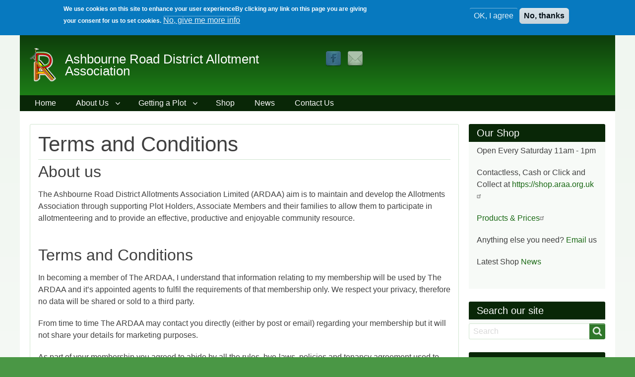

--- FILE ---
content_type: text/html; charset=UTF-8
request_url: https://araa.org.uk/article/terms-and-conditions
body_size: 35966
content:
<!DOCTYPE html>
<html lang="en" dir="ltr" prefix="content: http://purl.org/rss/1.0/modules/content/  dc: http://purl.org/dc/terms/  foaf: http://xmlns.com/foaf/0.1/  og: http://ogp.me/ns#  rdfs: http://www.w3.org/2000/01/rdf-schema#  schema: http://schema.org/  sioc: http://rdfs.org/sioc/ns#  sioct: http://rdfs.org/sioc/types#  skos: http://www.w3.org/2004/02/skos/core#  xsd: http://www.w3.org/2001/XMLSchema# " class="no-js adaptivetheme">
  <head>
    <link href="https://araa.org.uk/themes/pixture_reloaded/images/touch-icons/Icon-60.png" rel="apple-touch-icon" sizes="60x60" /><link href="https://araa.org.uk/themes/pixture_reloaded/images/touch-icons/Icon-76.png" rel="apple-touch-icon" sizes="76x76" /><link href="https://araa.org.uk/themes/pixture_reloaded/images/touch-icons/Icon-60-2x.png" rel="apple-touch-icon" sizes="120x120" /><link href="https://araa.org.uk/themes/pixture_reloaded/images/touch-icons/Icon-76-2x.png" rel="apple-touch-icon" sizes="152x152" />
    <meta charset="utf-8" />
<script>(function(i,s,o,g,r,a,m){i["GoogleAnalyticsObject"]=r;i[r]=i[r]||function(){(i[r].q=i[r].q||[]).push(arguments)},i[r].l=1*new Date();a=s.createElement(o),m=s.getElementsByTagName(o)[0];a.async=1;a.src=g;m.parentNode.insertBefore(a,m)})(window,document,"script","https://www.google-analytics.com/analytics.js","ga");ga("create", "UA-101556723-1", {"cookieDomain":"auto"});ga("set", "anonymizeIp", true);ga("send", "pageview");</script>
<script>var pfHeaderImgUrl = '';var pfHeaderTagline = '';var pfdisableClickToDel  = 0;var pfHideImages = 0;var pfImageDisplayStyle = 'right';var pfDisablePDF = 0;var pfDisableEmail = 1;var pfDisablePrint = 0;var pfCustomCSS = '';var pfPlatform = 'Drupal 8';(function(){var js, pf;pf = document.createElement('script');pf.type = 'text/javascript';pf.src='//cdn.printfriendly.com/printfriendly.js';document.getElementsByTagName('head')[0].appendChild(pf)})();</script>
<meta name="Generator" content="Drupal 8 (https://www.drupal.org)" />
<meta name="MobileOptimized" content="width" />
<meta name="HandheldFriendly" content="true" />
<meta name="viewport" content="width=device-width, initial-scale=1.0" />
<style>div#sliding-popup, div#sliding-popup .eu-cookie-withdraw-banner, .eu-cookie-withdraw-tab {background: #0779BF} div#sliding-popup.eu-cookie-withdraw-wrapper { background: transparent; } #sliding-popup h1, #sliding-popup h2, #sliding-popup h3, #sliding-popup p, #sliding-popup label, #sliding-popup div, .eu-cookie-compliance-more-button, .eu-cookie-compliance-secondary-button, .eu-cookie-withdraw-tab { color: #ffffff;} .eu-cookie-withdraw-tab { border-color: #ffffff;}</style>
<link rel="shortcut icon" href="/sites/default/files/favicon-32x32.png" type="image/png" />
<link rel="canonical" href="https://araa.org.uk/article/terms-and-conditions" />
<link rel="shortlink" href="https://araa.org.uk/node/54" />
<link rel="revision" href="https://araa.org.uk/article/terms-and-conditions" />

    <link rel="dns-prefetch" href="//cdnjs.cloudflare.com"><title>Terms and Conditions | Ashbourne Road District Allotment Association</title>
    <link rel="stylesheet" media="all" href="/sites/default/files/css/css_uyQ2U2kLP8lhBRYPz_-evBqQp1OJ8R7rF4Hr96tppxQ.css" />
<link rel="stylesheet" media="all" href="/sites/default/files/css/css_6BOPRT_npzD22UbIkoYIvOh0MQLaRnXE-unqYrl5O64.css" />

    
<!--[if lte IE 8]>
<script src="/sites/default/files/js/js_VtafjXmRvoUgAzqzYTA3Wrjkx9wcWhjP0G4ZnnqRamA.js"></script>
<![endif]-->
<script src="/core/assets/vendor/modernizr/modernizr.min.js?v=3.3.1"></script>

  </head><body  class="layout-type--flex-builder user-logged-out path-not-frontpage path-node path-article-terms-and-conditions page-node-type--article site-name--ashbourne-road-district-allotment-association theme-name--pixture-reloaded">
        <a href="#block-pixture-reloaded-content" class="visually-hidden focusable skip-link">Skip to main content</a>
    
      <div class="dialog-off-canvas-main-canvas" data-off-canvas-main-canvas>
    
<div class="page js-layout">
  <div data-at-row="header" class="l-header l-row">
  
  <header class="l-pr page__row pr-header regions-multiple" role="banner" id="masthead">
    <div class="l-rw regions container pr-header__rw arc--2 hr--1-2" data-at-regions="">
      <div  data-at-region="1" data-at-block-count="1" class="l-r region pr-header__header-first" id="rid-header-first"><div id="block-pixture-reloaded-branding" class="l-bl block block-branding block-config-provider--system block-plugin-id--system-branding-block has-logo has-name">
  <div class="block__inner block-branding__inner">

    <div class="block__content block-branding__content site-branding"><a href="/" title="Home" rel="home" class="site-branding__logo-link"><img src="/sites/default/files/ARDAA_Logo_v2-transparent.png" alt="Home" class="site-branding__logo-img" /></a><span class="site-branding__text"><strong class="site-branding__name"><a href="/" title="Home" rel="home" class="site-branding__name-link">Ashbourne Road District Allotment Association</a></strong></span></div></div>
</div>
</div><div  data-at-region="2" data-at-block-count="1" class="l-r region pr-header__header-second" id="rid-header-second"><div id="block-socialmedialinks" class="block-social-media-links l-bl block block-config-provider--social-media-links block-plugin-id--social-media-links-block">
  <div class="block__inner">

    <div class="block__content"><ul class="platforms inline is-horizontal">
      <li class="platform">
      <a href="https://www.facebook.com/ARDAllotments"  aria-label="Follow Us on Facebook" title="Follow Us on Facebook" class="platform__link">
        <img src="/sites/all/libraries/elegantthemes/PNG/facebook.png" alt="" typeof="foaf:Image" />

              </a>
    </li>
      <li class="platform">
      <a href="/contact"  class="platform__link">
        <img src="/sites/all/libraries/elegantthemes/PNG/email.png" alt="" typeof="foaf:Image" />

              </a>
    </li>
  </ul>
</div></div>
</div>
</div>
    </div>
  </header>
  
</div>
<div data-at-row="navbar" class="l-navbar l-row">
  
  <div class="l-pr page__row pr-navbar" id="navbar">
    <div class="l-rw regions container pr-navbar__rw arc--1 hr--1" data-at-regions="">
      <div  data-at-region="1" data-at-block-count="1" class="l-r region pr-navbar__navbar" id="rid-navbar"><svg style="display:none;">
    <symbol id="rm-toggle__icon--open" viewBox="0 0 1792 1792" preserveAspectRatio="xMinYMid meet">
    <path class="rm-toggle__icon__path" d="M1664 1344v128q0 26-19 45t-45 19h-1408q-26 0-45-19t-19-45v-128q0-26 19-45t45-19h1408q26 0 45 19t19 45zm0-512v128q0 26-19 45t-45 19h-1408q-26 0-45-19t-19-45v-128q0-26 19-45t45-19h1408q26 0 45 19t19 45zm0-512v128q0 26-19 45t-45 19h-1408q-26 0-45-19t-19-45v-128q0-26 19-45t45-19h1408q26 0 45 19t19 45z"/>
  </symbol>
    <symbol id="rm-toggle__icon--close" viewBox="0 0 1792 1792" preserveAspectRatio="xMinYMid meet">
    <path class="rm-toggle__icon__path" d="M1490 1322q0 40-28 68l-136 136q-28 28-68 28t-68-28l-294-294-294 294q-28 28-68 28t-68-28l-136-136q-28-28-28-68t28-68l294-294-294-294q-28-28-28-68t28-68l136-136q28-28 68-28t68 28l294 294 294-294q28-28 68-28t68 28l136 136q28 28 28 68t-28 68l-294 294 294 294q28 28 28 68z"/>
  </symbol>
</svg>
<nav aria-labelledby="block-pixture-reloaded-main-menu-menu" id="block-pixture-reloaded-main-menu" class="l-bl rm-block rm-config-provider--system rm-plugin-id--system-menu-block-main js-hide">
  <div class="rm-block__inner">
    <div class="rm-toggle">
      <button class="rm-toggle__link un-button" role='button' aria-expanded="false">
                <svg class="rm-toggle__icon">
          <use id="rm-toggle__icon--use" xlink:href="#rm-toggle__icon--open"></use>
        </svg>
                <span class="rm-toggle__label" id="block-pixture-reloaded-main-menu-menu">Main menu</span>
      </button>
    </div><div class="rm-block__content" id="rm-content">
        <span id="rm-accordion-trigger" class="hidden">
            <button class="rm-accordion-trigger un-button" role='button' aria-expanded="false">
              <svg class="rm-accordion-trigger__icon" viewBox="0 0 1792 1792" preserveAspectRatio="xMinYMid meet"><path d="M1600 736v192q0 40-28 68t-68 28h-416v416q0 40-28 68t-68 28h-192q-40 0-68-28t-28-68v-416h-416q-40 0-68-28t-28-68v-192q0-40 28-68t68-28h416v-416q0-40 28-68t68-28h192q40 0 68 28t28 68v416h416q40 0 68 28t28 68z"/></svg>
                            <span class="visually-hidden">Toggle sub-menu</span>
            </button>
          </span>
    <ul class="menu odd menu-level-1 menu-name--main">      
                          
      
            <li class="menu__item menu__item-title--home" id="menu-name--main__home">

        <span class="menu__link--wrapper">
          <a href="/" class="menu__link" data-drupal-link-system-path="&lt;front&gt;">Home</a>
        </span>

        
      </li>                    
                          
      
            <li class="menu__item is-parent menu__item--expanded menu__item-title--about-us" id="menu-name--main__about-us">

        <span class="menu__link--wrapper is-parent__wrapper">
          <a href="/basic-page/about-our-allotment-association" class="menu__link" data-drupal-link-system-path="node/3">About Us</a>
        </span>

                  
    <ul      class="menu is-child even menu-level-2">      
                          
      
            <li class="menu__item menu__item-title--history" id="menu-name--main__history">

        <span class="menu__link--wrapper">
          <a href="/basic-page/history" class="menu__link" data-drupal-link-system-path="node/44">History</a>
        </span>

        
      </li>      
                          
      
            <li class="menu__item menu__item-title--our-plot-holders" id="menu-name--main__our-plot-holders">

        <span class="menu__link--wrapper">
          <a href="/tags/our-plot-holders" class="menu__link" data-drupal-link-system-path="taxonomy/term/28">Our Plot Holders</a>
        </span>

        
      </li>      
                          
      
            <li class="menu__item menu__item-title--find-us" id="menu-name--main__find-us">

        <span class="menu__link--wrapper">
          <a href="/article/find-us" title="How to find us" class="menu__link" data-drupal-link-system-path="node/17">Find Us</a>
        </span>

        
      </li></ul>
  
        
      </li>                    
                          
      
            <li class="menu__item is-parent menu__item--expanded menu__item-title--getting-a-plot" id="menu-name--main__getting-a-plot">

        <span class="menu__link--wrapper is-parent__wrapper">
          <a href="/article/getting-plot" title="About Plots and how to get one" class="menu__link" data-drupal-link-system-path="node/18">Getting a Plot</a>
        </span>

                  
    <ul      class="menu is-child even menu-level-2">      
                          
      
            <li class="menu__item menu__item-title--is-a-starter-plot-right-for-you" id="menu-name--main__is-a-starter-plot-right-for-you">

        <span class="menu__link--wrapper">
          <a href="/article/starter-plot-right-you" class="menu__link" data-drupal-link-system-path="node/253">Is a Starter Plot Right For You?</a>
        </span>

        
      </li>      
                          
      
            <li class="menu__item menu__item-title--rules--policies" id="menu-name--main__rules-policies">

        <span class="menu__link--wrapper">
          <a href="/article/rules-policies" class="menu__link" data-drupal-link-system-path="node/41">Rules &amp; Policies</a>
        </span>

        
      </li>      
                          
      
            <li class="menu__item menu__item-title--hints-and-tips-for-new-plotters" id="menu-name--main__hints-and-tips-for-new-plotters">

        <span class="menu__link--wrapper">
          <a href="/article/hints-and-tips-new-plotters" class="menu__link" data-drupal-link-system-path="node/320">Hints and tips for new plotters!</a>
        </span>

        
      </li>      
                          
      
            <li class="menu__item menu__item-title--growing-safely-on-your-plot" id="menu-name--main__growing-safely-on-your-plot">

        <span class="menu__link--wrapper">
          <a href="/article/growing-safely-your-plot" class="menu__link" data-drupal-link-system-path="node/15">Growing Safely on Your Plot</a>
        </span>

        
      </li>      
                          
      
            <li class="menu__item menu__item-title--use-what-you-grow" id="menu-name--main__use-what-you-grow">

        <span class="menu__link--wrapper">
          <a href="/tags/recipes" class="menu__link" data-drupal-link-system-path="taxonomy/term/5">Use what you grow</a>
        </span>

        
      </li></ul>
  
        
      </li>      
                          
      
            <li class="menu__item menu__item-title--shop" id="menu-name--main__shop">

        <span class="menu__link--wrapper">
          <a href="/tags/allotment-shop" class="menu__link" data-drupal-link-system-path="taxonomy/term/2">Shop</a>
        </span>

        
      </li>      
                          
      
            <li class="menu__item menu__item-title--news" id="menu-name--main__news">

        <span class="menu__link--wrapper">
          <a href="/tags/news" class="menu__link" data-drupal-link-system-path="taxonomy/term/1">News</a>
        </span>

        
      </li>      
                          
      
            <li class="menu__item menu__item-title--contact-us" id="menu-name--main__contact-us">

        <span class="menu__link--wrapper">
          <a href="/contact" title="Contact Us" class="menu__link" data-drupal-link-system-path="contact">Contact Us</a>
        </span>

        
      </li></ul>
  

</div></div>
</nav>
</div>
    </div>
  </div>
  
</div>
<div data-at-row="highlighted" class="l-highlighted l-row">
  
  <div class="l-pr page__row pr-highlighted" id="highlighted">
    <div class="l-rw regions container pr-highlighted__rw arc--1 hr--1" data-at-regions="">
      <div  data-at-region="1" data-at-block-count="1" class="l-r region pr-highlighted__highlighted" id="rid-highlighted"><div class="l-bl block--messages" id="system-messages-block" data-drupal-messages><div data-drupal-messages-fallback class="hidden"></div></div></div>
    </div>
  </div>
  
</div>
<div data-at-row="main" class="l-main l-row">
  
  <div class="l-pr page__row pr-main regions-multiple" id="main-content">
    <div class="l-rw regions container pr-main__rw arc--2 hr--1-3" data-at-regions="">
      <div  data-at-region="1" data-at-block-count="4" class="l-r region pr-main__content" id="rid-content"><main id="block-pixture-reloaded-content" class="l-bl block block-main-content" role="main">
  
  <article data-history-node-id="54" role="article" about="/article/terms-and-conditions" typeof="schema:Article" class="node node--id-54 node--type-article node--view-mode-full">
  <div class="node__container">

    <header class="node__header"><h1 class="node__title"><span property="schema:name" class="field field-name-title field-formatter-string field-type-string field-label-hidden">Terms and Conditions</span>
</h1>  <span property="schema:name" content="Terms and Conditions" class="rdf-meta hidden"></span>
  <span property="schema:interactionCount" content="UserComments:0" class="rdf-meta hidden"></span>
</header>

    <div class="node__content"><div property="schema:text" class="clearfix text-formatted field field-node--body field-formatter-text-default field-name-body field-type-text-with-summary field-label-hidden has-single"><div class="field__items"><div property="schema:text" class="field__item"><div class="clearfix" id="main">
<div class="clearfix" id="page">
<h2>About us</h2>

<p>The Ashbourne Road District Allotments Association Limited (ARDAA) aim is to maintain and develop the Allotments Association through supporting Plot Holders, Associate Members and their families to allow them to participate in allotmenteering and to provide an effective, productive and enjoyable community resource.</p>
 

<h2>Terms and Conditions</h2>

<p>In becoming a member of The ARDAA, I understand that information relating to my membership will be used by The ARDAA and it’s appointed agents to fulfil the requirements of that membership only. We respect your privacy, therefore no data will be shared or sold to a third party.</p>

<p>From time to time The ARDAA may contact you directly (either by post or email) regarding your membership but it will not share your details for marketing purposes.</p>

<p>As part of your membership you agreed to abide by all the rules, bye-laws, policies and tenancy agreement used to govern the Association.</p>

<p>All full members of The ARDAA will be issued with a share in the Association, entitling them to attend the AGM and vote accordingly. All full members will receive a copy of the rules of the Association upon completion of your membership to the Association. </p>
 

<h2>Cancellation</h2>

<p>If you wish to cancel your membership you can do so by contacting The Ashbourne Road District Allotments Association Limited, within 7 working days. Please write/email to Secretary, The Ashbourne Road District Allotments Association Limited, Mackworth Road, Derby, DE22 3BL, explaining why you wish to cancel your membership.</p>

<p> </p>
</div>
</div>
</div></div>
</div>
</div><section rel="schema:comment" class="field field-node--comment field-formatter-comment-default field-name-comment field-type-comment field-label-above display-mode-threaded comment-bundle-comment comment-wrapper">
  <a name="comments"></a></section>
</div>
</article>

  
</main>
</div><div  data-at-region="3" data-at-block-count="3" class="l-r region pr-main__sidebar-second" id="rid-sidebar-second"><div id="block-shopopeningtimes" class="l-bl block block-config-provider--block-content block-plugin-id--block-content-c964ba04-72bb-4eda-81a3-f692b370c9d0 has-title block--type-basic block--view-mode-full" role="region" aria-labelledby="block-shopopeningtimes-title">
  <div class="block__inner">

    <h2  class="block__title" id="block-shopopeningtimes-title"><span>Our Shop</span></h2><div class="block__content">  <div class="block_content block-content--view-mode-full block-content--type-basic block-content--id-11 atl atl--layout-twocol layout layout--twocol">
          <div  class="layout__region layout__region--top">
        <div class="clearfix text-formatted field field-block-content--body field-formatter-text-default field-name-body field-type-text-with-summary field-label-hidden has-single"><div class="field__items"><div class="field__item"><p>Open Every Saturday 11am - 1pm</p>

<p>Contactless, Cash or Click and Collect at <a href="https://shop.araa.org.uk">https://shop.araa.org.uk</a></p>

<p><a href="https://sco.araa.org.uk/price_list">Products &amp; Prices</a></p>

<p>Anything else you need? <span class="spamspan"><span class="u">shop</span> [at] <span class="d">araa.org.uk</span><span class="t"> (Email)</span></span> us</p>

<p>Latest Shop <a href="https://araa.org.uk/tags/allotment-shop">News</a></p>
</div></div>
</div>

      </div>
    
    
    
      </div>

</div></div>
</div>
<div class="search-block-form submit-is-visible has-placeholder l-bl block block-search block-config-provider--search block-plugin-id--search-form-block has-title" data-drupal-selector="search-block-form" id="block-pixture-reloaded-search" role="search" aria-labelledby="block-pixture-reloaded-search-menu">
  <div class="block__inner block-search__inner">

    
      <h2 class="block__title block-search__title" id="block-pixture-reloaded-search-menu"><span>Search our site</span></h2>
    <div class="block__content block-search__content"><form action="/search/node" method="get" id="search-block-form" accept-charset="UTF-8" class="search-block-form__form">
  <div class="js-form-item form-item js-form-type-search form-type-search js-form-item-keys form-item-keys form-no-label">
      <label for="edit-keys" class="visually-hidden">Search</label>
        <input title="Enter the terms you wish to search for." placeholder="Search" class="has-attribute-placeholder form-search" data-drupal-selector="edit-keys" type="search" id="edit-keys" name="keys" value="" size="" maxlength="128" />

        </div>
<div data-drupal-selector="edit-actions" class="form-actions element-container-wrapper js-form-wrapper form-wrapper" id="edit-actions"><input class="search-form__submit button js-form-submit form-submit" data-drupal-selector="edit-submit" type="submit" id="edit-submit" value="Search" />
</div>

</form>
</div></div>
</div>
<div id="block-pixture-reloaded-login" class="l-bl block block-config-provider--user block-plugin-id--user-login-block has-title" role="region" aria-labelledby="block-pixture-reloaded-login-title">
  <div class="block__inner">

    <h2  class="block__title" id="block-pixture-reloaded-login-title"><span>User login</span></h2><div class="block__content"><form class="user-login-form has-placeholders" data-drupal-selector="user-login-form" action="/article/terms-and-conditions?destination=/article/terms-and-conditions" method="post" id="user-login-form" accept-charset="UTF-8" role="form">
  <div class="js-form-item form-item js-form-type-textfield form-type-textfield js-form-item-name form-item-name form-no-label">
      <label for="edit-name" class="visually-hidden js-form-required form-required">Username</label>
        <input autocorrect="none" autocapitalize="none" spellcheck="false" placeholder="Username" data-drupal-selector="edit-name" type="text" id="edit-name" name="name" value="" size="15" maxlength="60" class="form-text required" required="required" aria-required="true" />

        </div>
<div class="js-form-item form-item js-form-type-password form-type-password js-form-item-pass form-item-pass form-no-label">
      <label for="edit-pass" class="visually-hidden js-form-required form-required">Password</label>
        <input placeholder="Password" data-drupal-selector="edit-pass" type="password" id="edit-pass" name="pass" size="15" maxlength="128" class="form-text required" required="required" aria-required="true" />

        </div>
<input autocomplete="off" data-drupal-selector="form-pyjtkmyorhg4pkdxy4jdbq2-qp6ff6qlmduldvgd71e" type="hidden" name="form_build_id" value="form-pyjTKmyoRhg4pKdxy4jDBq2_qp6ff6QlmdUlDvGD71E" />
<input data-drupal-selector="edit-user-login-form" type="hidden" name="form_id" value="user_login_form" />
<div data-drupal-selector="edit-actions" class="form-actions element-container-wrapper js-form-wrapper form-wrapper" id="edit-actions"><input data-drupal-selector="edit-submit" type="submit" id="edit-submit" name="op" value="Log in" class="button js-form-submit form-submit" />
</div>

</form>
<div class="item-list"><ul class="item-list__list"><li class="item-list__item"><a href="/user/password" title="Send password reset instructions via email." class="request-password-link">Reset your password</a></li></ul></div></div></div>
</div>
</div>
    </div>
  </div>
  
</div>
<div data-at-row="subfeatures" class="l-subfeatures l-row">
  
  <div class="l-pr page__row pr-subfeatures" id="sub-features">
    <div class="l-rw regions container pr-subfeatures__rw arc--1 hr--1" data-at-regions="">
      <div  data-at-region="1" data-at-block-count="1" class="l-r region pr-subfeatures__subfeatures-first" id="rid-subfeatures-first"><div id="block-lotteryfunded" class="l-bl block block-config-provider--block-content block-plugin-id--block-content-58cc3ad7-c89b-4000-a9e3-8a9a0d3da7f0 block--type-basic block--view-mode-full">
  <div class="block__inner">

    <div class="block__content">  <div class="block_content block-content--view-mode-full block-content--type-basic block-content--id-1 atl atl--layout-twocol layout layout--twocol">
          <div  class="layout__region layout__region--top">
        <div class="clearfix text-formatted field field-block-content--body field-formatter-text-default field-name-body field-type-text-with-summary field-label-hidden has-single"><div class="field__items"><div class="field__item"><p><img alt="Lottery Funded" data-entity-type="file" data-entity-uuid="9a1b57bd-ef32-4e1b-8401-e2174f1ea996" src="/sites/default/files/inline-images/hi_big_e_min_blue.jpg" />          <img alt="Green Flag Community Award" data-entity-type="file" data-entity-uuid="d3644afe-b3de-4a8b-8d0c-3063c91eca40" height="107" src="/sites/default/files/inline-images/image003.jpg" width="151" /></p>

<p> </p>
</div></div>
</div>

      </div>
    
    
    
      </div>

</div></div>
</div>
</div>
    </div>
  </div>
  
</div>
<div data-at-row="footer" class="l-footer l-row">
  
  <footer class="l-pr page__row pr-footer" role="contentinfo" id="footer">
    <div class="l-rw regions container pr-footer__rw arc--1 hr--1" data-at-regions="">
      <div  data-at-region="1" data-at-block-count="1" class="l-r region pr-footer__footer" id="rid-footer"><div id="block-copyrightandcompanyinfo" class="l-bl block block-config-provider--block-content block-plugin-id--block-content-594589be-ea02-4ed9-a28a-7fba80d17594 block--type-basic block--view-mode-full">
  <div class="block__inner">

    <div class="block__content">  <div class="block_content block-content--view-mode-full block-content--type-basic block-content--id-2 atl atl--layout-twocol layout layout--twocol">
          <div  class="layout__region layout__region--top">
        <div class="clearfix text-formatted field field-block-content--body field-formatter-text-default field-name-body field-type-text-with-summary field-label-hidden has-single"><div class="field__items"><div class="field__item"><h6 class="text-align-center"><a href="/article/terms-and-conditions">Terms &amp; Conditions</a> | <a href="/article/privacy-policy">Privacy Policy</a></h6>

<h6 class="text-align-center">Copyright © All rights reserved 2020<br />
Ashbourne Road District Allotment Association Ltd Mackworth Road, Derby, DE22 3BL<br />
Registered in 1917 under the Industrial &amp; Provident Societies Acts N<sup>o</sup> 06237R</h6>
</div></div>
</div>

      </div>
    
    
    
      </div>

</div></div>
</div>
</div>
    </div>
  </footer>
  
</div>

  
</div>

  </div>

    
    <script type="application/json" data-drupal-selector="drupal-settings-json">{"path":{"baseUrl":"\/","scriptPath":null,"pathPrefix":"","currentPath":"node\/54","currentPathIsAdmin":false,"isFront":false,"currentLanguage":"en"},"pluralDelimiter":"\u0003","suppressDeprecationErrors":true,"ajaxPageState":{"theme":"pixture_reloaded","libraries":"at_core\/at.accordion,at_core\/at.breakpoints,at_core\/at.responsivemenus,at_core\/at.settings,at_core\/at.slideshow_settings,back_to_top\/back_to_top_icon,back_to_top\/back_to_top_js,core\/html5shiv,eu_cookie_compliance\/eu_cookie_compliance_default,extlink\/drupal.extlink,google_analytics\/google_analytics,layout_discovery\/twocol,pixture_reloaded\/base,pixture_reloaded\/color,pixture_reloaded\/comment,pixture_reloaded\/contact,pixture_reloaded\/custom_css_file,pixture_reloaded\/ds,pixture_reloaded\/fontfaceobserver,pixture_reloaded\/fonts,pixture_reloaded\/forum,pixture_reloaded\/jquery_ui,pixture_reloaded\/login_block,pixture_reloaded\/pixture_reloaded.layout.page,pixture_reloaded\/responsive_menus,pixture_reloaded\/responsive_menus_accordion,pixture_reloaded\/responsive_menus_dropmenu,pixture_reloaded\/responsive_menus_slidedown,pixture_reloaded\/responsive_tables,pixture_reloaded\/search,pixture_reloaded\/slideshow_styles,pixture_reloaded\/social_media_links,pixture_reloaded\/taxonomy,printfriendly\/printfriendly-libraries,social_media_links\/social_media_links.theme,spamspan\/obfuscate,statistics\/drupal.statistics,system\/base"},"back_to_top":{"back_to_top_button_trigger":"100","back_to_top_prevent_on_mobile":1,"back_to_top_prevent_in_admin":1,"back_to_top_button_type":"image","back_to_top_button_text":"Back to top"},"google_analytics":{"trackOutbound":true,"trackMailto":true,"trackDownload":true,"trackDownloadExtensions":"7z|aac|arc|arj|asf|asx|avi|bin|csv|doc(x|m)?|dot(x|m)?|exe|flv|gif|gz|gzip|hqx|jar|jpe?g|js|mp(2|3|4|e?g)|mov(ie)?|msi|msp|pdf|phps|png|ppt(x|m)?|pot(x|m)?|pps(x|m)?|ppam|sld(x|m)?|thmx|qtm?|ra(m|r)?|sea|sit|tar|tgz|torrent|txt|wav|wma|wmv|wpd|xls(x|m|b)?|xlt(x|m)|xlam|xml|z|zip"},"data":{"extlink":{"extTarget":true,"extTargetNoOverride":false,"extNofollow":false,"extNoreferrer":false,"extFollowNoOverride":false,"extClass":"ext","extLabel":"(link is external)","extImgClass":false,"extSubdomains":false,"extExclude":"","extInclude":"","extCssExclude":"","extCssExplicit":"","extAlert":true,"extAlertText":"Warning: You are about to open a link to another website. ARDAA cannot be held responsible for the content of the website.","mailtoClass":"mailto","mailtoLabel":"(link sends email)","extUseFontAwesome":false,"extIconPlacement":"append","extFaLinkClasses":"fa fa-external-link","extFaMailtoClasses":"fa fa-envelope-o","whitelistedDomains":null}},"eu_cookie_compliance":{"cookie_policy_version":"1.0.0","popup_enabled":true,"popup_agreed_enabled":false,"popup_hide_agreed":false,"popup_clicking_confirmation":false,"popup_scrolling_confirmation":false,"popup_html_info":"\u003Cdiv role=\u0022alertdialog\u0022 aria-labelledby=\u0022popup-text\u0022  class=\u0022eu-cookie-compliance-banner eu-cookie-compliance-banner-info eu-cookie-compliance-banner--opt-in\u0022\u003E\n  \u003Cdiv class=\u0022popup-content info eu-cookie-compliance-content\u0022\u003E\n    \u003Cdiv id=\u0022popup-text\u0022 class=\u0022eu-cookie-compliance-message\u0022\u003E\n      \u003Cp\u003EWe use cookies on this site to enhance your user experienceBy clicking any link on this page you are giving your consent for us to set cookies.\u003C\/p\u003E\n\n              \u003Cbutton type=\u0022button\u0022 class=\u0022find-more-button eu-cookie-compliance-more-button\u0022\u003ENo, give me more info\u003C\/button\u003E\n          \u003C\/div\u003E\n\n    \n    \u003Cdiv id=\u0022popup-buttons\u0022 class=\u0022eu-cookie-compliance-buttons\u0022\u003E\n      \u003Cbutton type=\u0022button\u0022 class=\u0022agree-button eu-cookie-compliance-secondary-button\u0022\u003EOK, I agree\u003C\/button\u003E\n              \u003Cbutton type=\u0022button\u0022 class=\u0022decline-button eu-cookie-compliance-default-button\u0022\u003ENo, thanks\u003C\/button\u003E\n          \u003C\/div\u003E\n  \u003C\/div\u003E\n\u003C\/div\u003E","use_mobile_message":false,"mobile_popup_html_info":"\u003Cdiv role=\u0022alertdialog\u0022 aria-labelledby=\u0022popup-text\u0022  class=\u0022eu-cookie-compliance-banner eu-cookie-compliance-banner-info eu-cookie-compliance-banner--opt-in\u0022\u003E\n  \u003Cdiv class=\u0022popup-content info eu-cookie-compliance-content\u0022\u003E\n    \u003Cdiv id=\u0022popup-text\u0022 class=\u0022eu-cookie-compliance-message\u0022\u003E\n      \n              \u003Cbutton type=\u0022button\u0022 class=\u0022find-more-button eu-cookie-compliance-more-button\u0022\u003ENo, give me more info\u003C\/button\u003E\n          \u003C\/div\u003E\n\n    \n    \u003Cdiv id=\u0022popup-buttons\u0022 class=\u0022eu-cookie-compliance-buttons\u0022\u003E\n      \u003Cbutton type=\u0022button\u0022 class=\u0022agree-button eu-cookie-compliance-secondary-button\u0022\u003EOK, I agree\u003C\/button\u003E\n              \u003Cbutton type=\u0022button\u0022 class=\u0022decline-button eu-cookie-compliance-default-button\u0022\u003ENo, thanks\u003C\/button\u003E\n          \u003C\/div\u003E\n  \u003C\/div\u003E\n\u003C\/div\u003E","mobile_breakpoint":768,"popup_html_agreed":false,"popup_use_bare_css":false,"popup_height":"auto","popup_width":"100%","popup_delay":1000,"popup_link":"http:\/\/araa.cityofderbyallotments.org.uk\/article\/privacy-policy","popup_link_new_window":true,"popup_position":true,"fixed_top_position":false,"popup_language":"en","store_consent":false,"better_support_for_screen_readers":false,"cookie_name":"","reload_page":false,"domain":"","domain_all_sites":false,"popup_eu_only_js":false,"cookie_lifetime":100,"cookie_session":0,"set_cookie_session_zero_on_disagree":0,"disagree_do_not_show_popup":false,"method":"opt_in","automatic_cookies_removal":true,"allowed_cookies":"","withdraw_markup":"\u003Cbutton type=\u0022button\u0022 class=\u0022eu-cookie-withdraw-tab\u0022\u003EPrivacy settings\u003C\/button\u003E\n\u003Cdiv role=\u0022alertdialog\u0022 aria-labelledby=\u0022popup-text\u0022 class=\u0022eu-cookie-withdraw-banner\u0022\u003E\n  \u003Cdiv class=\u0022popup-content info eu-cookie-compliance-content\u0022\u003E\n    \u003Cdiv id=\u0022popup-text\u0022 class=\u0022eu-cookie-compliance-message\u0022\u003E\n      \u003Cp\u003EWe use cookies on this site to enhance your user experienceYou have given your consent for us to set cookies.\u003C\/p\u003E\n\n    \u003C\/div\u003E\n    \u003Cdiv id=\u0022popup-buttons\u0022 class=\u0022eu-cookie-compliance-buttons\u0022\u003E\n      \u003Cbutton type=\u0022button\u0022 class=\u0022eu-cookie-withdraw-button\u0022\u003EWithdraw consent\u003C\/button\u003E\n    \u003C\/div\u003E\n  \u003C\/div\u003E\n\u003C\/div\u003E","withdraw_enabled":false,"reload_options":0,"reload_routes_list":"","withdraw_button_on_info_popup":false,"cookie_categories":[],"cookie_categories_details":[],"enable_save_preferences_button":true,"cookie_value_disagreed":"0","cookie_value_agreed_show_thank_you":"1","cookie_value_agreed":"2","containing_element":"body","settings_tab_enabled":false,"open_by_default":true},"pixture_reloaded":{"at_slideshows":{"pixture-reloaded-slideshow-0":{"animation":"slide","direction":"horizonal","smoothheight":1,"slideshowspeed":"4000","animationspeed":"600","controlnav":1,"directionnav":0,"as_carousel":1,"itemwidth":"300","itemmargin":"10","minitems":"2","maxitems":"4","move":"2","pauseonaction":1,"pauseonhover":0,"animationloop":1,"reverse":0,"randomize":0,"autostart":1,"initdelay":"","easing":"swing","usecss":0,"touch":1,"video":0,"prevtext":"Previous","nexttext":"Next","slideshow_class":".pixture-reloaded-slideshow-0","selector":".slides \u003E li"}},"at_responsivemenus":{"bp":"all and (max-width: 75em)","default":"ms-dropmenu","responsive":"ms-slidedown","acd":{"acd_load":true,"acd_default":false,"acd_responsive":true,"acd_both":false}},"at_breakpoints":{"at_core_simple_wide":{"breakpoint":"wide","mediaquery":"all and (min-width: 60.0625em)"},"at_core_simple_tablet-isolate":{"breakpoint":"tablet-isolate","mediaquery":"all and (min-width: 45.0625em) and (max-width: 60em)"},"at_core_simple_mobile":{"breakpoint":"mobile","mediaquery":"all and (max-width: 45em)"}}},"ajaxTrustedUrl":{"form_action_p_pvdeGsVG5zNF_XLGPTvYSKCf43t8qZYSwcfZl2uzM":true,"\/search\/node":true},"statistics":{"data":{"nid":"54"},"url":"\/core\/modules\/statistics\/statistics.php"},"user":{"uid":0,"permissionsHash":"486a72cb9010cf2702803ac22b26c839ec0f351a117360773bb103977691068f"}}</script>
<script src="/sites/default/files/js/js_fASQya9ziPhNMN9PZLU6WX-q3-gcORylLwMyAwh-Lko.js"></script>
<script src="/modules/eu_cookie_compliance/js/eu_cookie_compliance.js?v=1.19" defer></script>
<script src="https://cdnjs.cloudflare.com/ajax/libs/fontfaceobserver/2.1.0/fontfaceobserver.js"></script>
<script src="/sites/default/files/js/js_3qsBwlBT4S5s_g2k1F2J_gUJoq40PwPMG3AS2n2kTcM.js"></script>
<script src="https://cdnjs.cloudflare.com/ajax/libs/flexslider/2.7.2/jquery.flexslider.min.js"></script>
<script src="/sites/default/files/js/js_u_O-cSejs8iPi-j9QRS7MSvk5W2KfzNo0cWmGmq51tI.js"></script>
<script src="https://cdnjs.cloudflare.com/ajax/libs/enquire.js/2.1.6/enquire.min.js"></script>
<script src="/sites/default/files/js/js_IcYyeRV7Se7wZI0kS02hcB6A2V0wCX24AYNFafu3iCE.js"></script>

  </body>
</html>


--- FILE ---
content_type: text/css
request_url: https://araa.org.uk/sites/default/files/css/css_6BOPRT_npzD22UbIkoYIvOh0MQLaRnXE-unqYrl5O64.css
body_size: 23349
content:
@font-face{font-family:'FontAwesome';src:url("//cdnjs.cloudflare.com/ajax/libs/font-awesome/4.6.3/fonts/fontawesome-webfont.eot?v=4.6.3");src:url("//cdnjs.cloudflare.com/ajax/libs/font-awesome/4.6.3/fonts/fontawesome-webfont.eot?#iefix&v=4.6.3") format("embedded-opentype"),url("//cdnjs.cloudflare.com/ajax/libs/font-awesome/4.6.3/fonts/fontawesome-webfont.woff2?v=4.6.3") format("woff2"),url("//cdnjs.cloudflare.com/ajax/libs/font-awesome/4.6.3/fonts/fontawesome-webfont.woff?v=4.6.3") format("woff"),url("//cdnjs.cloudflare.com/ajax/libs/font-awesome/4.6.3/fonts/fontawesome-webfont.ttf?v=4.6.3") format("truetype"),url("//cdnjs.cloudflare.com/ajax/libs/font-awesome/4.6.3/fonts/fontawesome-webfont.svg?v=4.6.3#fontawesomeregular") format("svg");font-weight:normal;font-style:normal;}.fa{display:inline-block;font:normal normal normal 14px/1 FontAwesome;font-size:inherit;text-rendering:auto;-webkit-font-smoothing:antialiased;-moz-osx-font-smoothing:grayscale;}.fa-lg{font-size:1.33333em;line-height:0.75em;vertical-align:-15%;}.fa-2x{font-size:2em;}.fa-3x{font-size:3em;}.fa-4x{font-size:4em;}.fa-5x{font-size:5em;}.fa-fw{width:1.28571em;text-align:center;}.fa-ul{padding-left:0;margin-left:2.14286em;list-style-type:none;}.fa-ul > li{position:relative;}.fa-li{position:absolute;left:-2.14286em;width:2.14286em;top:0.14286em;text-align:center;}.fa-li.fa-lg{left:-1.85714em;}.fa-border{padding:.2em .25em .15em;border:solid 0.08em #eee;border-radius:.1em;}.fa-pull-left{float:left;}.fa-pull-right{float:right;}.fa.fa-pull-left{margin-right:.3em;}.fa.fa-pull-right{margin-left:.3em;}.pull-right{float:right;}.pull-left{float:left;}.fa.pull-left{margin-right:.3em;}.fa.pull-right{margin-left:.3em;}.fa-spin{-webkit-animation:fa-spin 2s infinite linear;animation:fa-spin 2s infinite linear;}.fa-pulse{-webkit-animation:fa-spin 1s infinite steps(8);animation:fa-spin 1s infinite steps(8);}@-webkit-keyframes fa-spin{0%{-webkit-transform:rotate(0deg);transform:rotate(0deg);}100%{-webkit-transform:rotate(359deg);transform:rotate(359deg);}}@keyframes fa-spin{0%{-webkit-transform:rotate(0deg);transform:rotate(0deg);}100%{-webkit-transform:rotate(359deg);transform:rotate(359deg);}}.fa-rotate-90{-ms-filter:"progid:DXImageTransform.Microsoft.BasicImage(rotation=1)";-webkit-transform:rotate(90deg);-ms-transform:rotate(90deg);transform:rotate(90deg);}.fa-rotate-180{-ms-filter:"progid:DXImageTransform.Microsoft.BasicImage(rotation=2)";-webkit-transform:rotate(180deg);-ms-transform:rotate(180deg);transform:rotate(180deg);}.fa-rotate-270{-ms-filter:"progid:DXImageTransform.Microsoft.BasicImage(rotation=3)";-webkit-transform:rotate(270deg);-ms-transform:rotate(270deg);transform:rotate(270deg);}.fa-flip-horizontal{-ms-filter:"progid:DXImageTransform.Microsoft.BasicImage(rotation=0, mirror=1)";-webkit-transform:scale(-1,1);-ms-transform:scale(-1,1);transform:scale(-1,1);}.fa-flip-vertical{-ms-filter:"progid:DXImageTransform.Microsoft.BasicImage(rotation=2, mirror=1)";-webkit-transform:scale(1,-1);-ms-transform:scale(1,-1);transform:scale(1,-1);}:root .fa-rotate-90,:root .fa-rotate-180,:root .fa-rotate-270,:root .fa-flip-horizontal,:root .fa-flip-vertical{-webkit-filter:none;filter:none;}.fa-stack{position:relative;display:inline-block;width:2em;height:2em;line-height:2em;vertical-align:middle;}.fa-stack-1x,.fa-stack-2x{position:absolute;left:0;width:100%;text-align:center;}.fa-stack-1x{line-height:inherit;}.fa-stack-2x{font-size:2em;}.fa-inverse{color:#fff;}.fa-glass:before{content:"";}.fa-music:before{content:"";}.fa-search:before{content:"";}.fa-envelope-o:before{content:"";}.fa-heart:before{content:"";}.fa-star:before{content:"";}.fa-star-o:before{content:"";}.fa-user:before{content:"";}.fa-film:before{content:"";}.fa-th-large:before{content:"";}.fa-th:before{content:"";}.fa-th-list:before{content:"";}.fa-check:before{content:"";}.fa-remove:before,.fa-close:before,.fa-times:before{content:"";}.fa-search-plus:before{content:"";}.fa-search-minus:before{content:"";}.fa-power-off:before{content:"";}.fa-signal:before{content:"";}.fa-gear:before,.fa-cog:before{content:"";}.fa-trash-o:before{content:"";}.fa-home:before{content:"";}.fa-file-o:before{content:"";}.fa-clock-o:before{content:"";}.fa-road:before{content:"";}.fa-download:before{content:"";}.fa-arrow-circle-o-down:before{content:"";}.fa-arrow-circle-o-up:before{content:"";}.fa-inbox:before{content:"";}.fa-play-circle-o:before{content:"";}.fa-rotate-right:before,.fa-repeat:before{content:"";}.fa-refresh:before{content:"";}.fa-list-alt:before{content:"";}.fa-lock:before{content:"";}.fa-flag:before{content:"";}.fa-headphones:before{content:"";}.fa-volume-off:before{content:"";}.fa-volume-down:before{content:"";}.fa-volume-up:before{content:"";}.fa-qrcode:before{content:"";}.fa-barcode:before{content:"";}.fa-tag:before{content:"";}.fa-tags:before{content:"";}.fa-book:before{content:"";}.fa-bookmark:before{content:"";}.fa-print:before{content:"";}.fa-camera:before{content:"";}.fa-font:before{content:"";}.fa-bold:before{content:"";}.fa-italic:before{content:"";}.fa-text-height:before{content:"";}.fa-text-width:before{content:"";}.fa-align-left:before{content:"";}.fa-align-center:before{content:"";}.fa-align-right:before{content:"";}.fa-align-justify:before{content:"";}.fa-list:before{content:"";}.fa-dedent:before,.fa-outdent:before{content:"";}.fa-indent:before{content:"";}.fa-video-camera:before{content:"";}.fa-photo:before,.fa-image:before,.fa-picture-o:before{content:"";}.fa-pencil:before{content:"";}.fa-map-marker:before{content:"";}.fa-adjust:before{content:"";}.fa-tint:before{content:"";}.fa-edit:before,.fa-pencil-square-o:before{content:"";}.fa-share-square-o:before{content:"";}.fa-check-square-o:before{content:"";}.fa-arrows:before{content:"";}.fa-step-backward:before{content:"";}.fa-fast-backward:before{content:"";}.fa-backward:before{content:"";}.fa-play:before{content:"";}.fa-pause:before{content:"";}.fa-stop:before{content:"";}.fa-forward:before{content:"";}.fa-fast-forward:before{content:"";}.fa-step-forward:before{content:"";}.fa-eject:before{content:"";}.fa-chevron-left:before{content:"";}.fa-chevron-right:before{content:"";}.fa-plus-circle:before{content:"";}.fa-minus-circle:before{content:"";}.fa-times-circle:before{content:"";}.fa-check-circle:before{content:"";}.fa-question-circle:before{content:"";}.fa-info-circle:before{content:"";}.fa-crosshairs:before{content:"";}.fa-times-circle-o:before{content:"";}.fa-check-circle-o:before{content:"";}.fa-ban:before{content:"";}.fa-arrow-left:before{content:"";}.fa-arrow-right:before{content:"";}.fa-arrow-up:before{content:"";}.fa-arrow-down:before{content:"";}.fa-mail-forward:before,.fa-share:before{content:"";}.fa-expand:before{content:"";}.fa-compress:before{content:"";}.fa-plus:before{content:"";}.fa-minus:before{content:"";}.fa-asterisk:before{content:"";}.fa-exclamation-circle:before{content:"";}.fa-gift:before{content:"";}.fa-leaf:before{content:"";}.fa-fire:before{content:"";}.fa-eye:before{content:"";}.fa-eye-slash:before{content:"";}.fa-warning:before,.fa-exclamation-triangle:before{content:"";}.fa-plane:before{content:"";}.fa-calendar:before{content:"";}.fa-random:before{content:"";}.fa-comment:before{content:"";}.fa-magnet:before{content:"";}.fa-chevron-up:before{content:"";}.fa-chevron-down:before{content:"";}.fa-retweet:before{content:"";}.fa-shopping-cart:before{content:"";}.fa-folder:before{content:"";}.fa-folder-open:before{content:"";}.fa-arrows-v:before{content:"";}.fa-arrows-h:before{content:"";}.fa-bar-chart-o:before,.fa-bar-chart:before{content:"";}.fa-twitter-square:before{content:"";}.fa-facebook-square:before{content:"";}.fa-camera-retro:before{content:"";}.fa-key:before{content:"";}.fa-gears:before,.fa-cogs:before{content:"";}.fa-comments:before{content:"";}.fa-thumbs-o-up:before{content:"";}.fa-thumbs-o-down:before{content:"";}.fa-star-half:before{content:"";}.fa-heart-o:before{content:"";}.fa-sign-out:before{content:"";}.fa-linkedin-square:before{content:"";}.fa-thumb-tack:before{content:"";}.fa-external-link:before{content:"";}.fa-sign-in:before{content:"";}.fa-trophy:before{content:"";}.fa-github-square:before{content:"";}.fa-upload:before{content:"";}.fa-lemon-o:before{content:"";}.fa-phone:before{content:"";}.fa-square-o:before{content:"";}.fa-bookmark-o:before{content:"";}.fa-phone-square:before{content:"";}.fa-twitter:before{content:"";}.fa-facebook-f:before,.fa-facebook:before{content:"";}.fa-github:before{content:"";}.fa-unlock:before{content:"";}.fa-credit-card:before{content:"";}.fa-feed:before,.fa-rss:before{content:"";}.fa-hdd-o:before{content:"";}.fa-bullhorn:before{content:"";}.fa-bell:before{content:"";}.fa-certificate:before{content:"";}.fa-hand-o-right:before{content:"";}.fa-hand-o-left:before{content:"";}.fa-hand-o-up:before{content:"";}.fa-hand-o-down:before{content:"";}.fa-arrow-circle-left:before{content:"";}.fa-arrow-circle-right:before{content:"";}.fa-arrow-circle-up:before{content:"";}.fa-arrow-circle-down:before{content:"";}.fa-globe:before{content:"";}.fa-wrench:before{content:"";}.fa-tasks:before{content:"";}.fa-filter:before{content:"";}.fa-briefcase:before{content:"";}.fa-arrows-alt:before{content:"";}.fa-group:before,.fa-users:before{content:"";}.fa-chain:before,.fa-link:before{content:"";}.fa-cloud:before{content:"";}.fa-flask:before{content:"";}.fa-cut:before,.fa-scissors:before{content:"";}.fa-copy:before,.fa-files-o:before{content:"";}.fa-paperclip:before{content:"";}.fa-save:before,.fa-floppy-o:before{content:"";}.fa-square:before{content:"";}.fa-navicon:before,.fa-reorder:before,.fa-bars:before{content:"";}.fa-list-ul:before{content:"";}.fa-list-ol:before{content:"";}.fa-strikethrough:before{content:"";}.fa-underline:before{content:"";}.fa-table:before{content:"";}.fa-magic:before{content:"";}.fa-truck:before{content:"";}.fa-pinterest:before{content:"";}.fa-pinterest-square:before{content:"";}.fa-google-plus-square:before{content:"";}.fa-google-plus:before{content:"";}.fa-money:before{content:"";}.fa-caret-down:before{content:"";}.fa-caret-up:before{content:"";}.fa-caret-left:before{content:"";}.fa-caret-right:before{content:"";}.fa-columns:before{content:"";}.fa-unsorted:before,.fa-sort:before{content:"";}.fa-sort-down:before,.fa-sort-desc:before{content:"";}.fa-sort-up:before,.fa-sort-asc:before{content:"";}.fa-envelope:before{content:"";}.fa-linkedin:before{content:"";}.fa-rotate-left:before,.fa-undo:before{content:"";}.fa-legal:before,.fa-gavel:before{content:"";}.fa-dashboard:before,.fa-tachometer:before{content:"";}.fa-comment-o:before{content:"";}.fa-comments-o:before{content:"";}.fa-flash:before,.fa-bolt:before{content:"";}.fa-sitemap:before{content:"";}.fa-umbrella:before{content:"";}.fa-paste:before,.fa-clipboard:before{content:"";}.fa-lightbulb-o:before{content:"";}.fa-exchange:before{content:"";}.fa-cloud-download:before{content:"";}.fa-cloud-upload:before{content:"";}.fa-user-md:before{content:"";}.fa-stethoscope:before{content:"";}.fa-suitcase:before{content:"";}.fa-bell-o:before{content:"";}.fa-coffee:before{content:"";}.fa-cutlery:before{content:"";}.fa-file-text-o:before{content:"";}.fa-building-o:before{content:"";}.fa-hospital-o:before{content:"";}.fa-ambulance:before{content:"";}.fa-medkit:before{content:"";}.fa-fighter-jet:before{content:"";}.fa-beer:before{content:"";}.fa-h-square:before{content:"";}.fa-plus-square:before{content:"";}.fa-angle-double-left:before{content:"";}.fa-angle-double-right:before{content:"";}.fa-angle-double-up:before{content:"";}.fa-angle-double-down:before{content:"";}.fa-angle-left:before{content:"";}.fa-angle-right:before{content:"";}.fa-angle-up:before{content:"";}.fa-angle-down:before{content:"";}.fa-desktop:before{content:"";}.fa-laptop:before{content:"";}.fa-tablet:before{content:"";}.fa-mobile-phone:before,.fa-mobile:before{content:"";}.fa-circle-o:before{content:"";}.fa-quote-left:before{content:"";}.fa-quote-right:before{content:"";}.fa-spinner:before{content:"";}.fa-circle:before{content:"";}.fa-mail-reply:before,.fa-reply:before{content:"";}.fa-github-alt:before{content:"";}.fa-folder-o:before{content:"";}.fa-folder-open-o:before{content:"";}.fa-smile-o:before{content:"";}.fa-frown-o:before{content:"";}.fa-meh-o:before{content:"";}.fa-gamepad:before{content:"";}.fa-keyboard-o:before{content:"";}.fa-flag-o:before{content:"";}.fa-flag-checkered:before{content:"";}.fa-terminal:before{content:"";}.fa-code:before{content:"";}.fa-mail-reply-all:before,.fa-reply-all:before{content:"";}.fa-star-half-empty:before,.fa-star-half-full:before,.fa-star-half-o:before{content:"";}.fa-location-arrow:before{content:"";}.fa-crop:before{content:"";}.fa-code-fork:before{content:"";}.fa-unlink:before,.fa-chain-broken:before{content:"";}.fa-question:before{content:"";}.fa-info:before{content:"";}.fa-exclamation:before{content:"";}.fa-superscript:before{content:"";}.fa-subscript:before{content:"";}.fa-eraser:before{content:"";}.fa-puzzle-piece:before{content:"";}.fa-microphone:before{content:"";}.fa-microphone-slash:before{content:"";}.fa-shield:before{content:"";}.fa-calendar-o:before{content:"";}.fa-fire-extinguisher:before{content:"";}.fa-rocket:before{content:"";}.fa-maxcdn:before{content:"";}.fa-chevron-circle-left:before{content:"";}.fa-chevron-circle-right:before{content:"";}.fa-chevron-circle-up:before{content:"";}.fa-chevron-circle-down:before{content:"";}.fa-html5:before{content:"";}.fa-css3:before{content:"";}.fa-anchor:before{content:"";}.fa-unlock-alt:before{content:"";}.fa-bullseye:before{content:"";}.fa-ellipsis-h:before{content:"";}.fa-ellipsis-v:before{content:"";}.fa-rss-square:before{content:"";}.fa-play-circle:before{content:"";}.fa-ticket:before{content:"";}.fa-minus-square:before{content:"";}.fa-minus-square-o:before{content:"";}.fa-level-up:before{content:"";}.fa-level-down:before{content:"";}.fa-check-square:before{content:"";}.fa-pencil-square:before{content:"";}.fa-external-link-square:before{content:"";}.fa-share-square:before{content:"";}.fa-compass:before{content:"";}.fa-toggle-down:before,.fa-caret-square-o-down:before{content:"";}.fa-toggle-up:before,.fa-caret-square-o-up:before{content:"";}.fa-toggle-right:before,.fa-caret-square-o-right:before{content:"";}.fa-euro:before,.fa-eur:before{content:"";}.fa-gbp:before{content:"";}.fa-dollar:before,.fa-usd:before{content:"";}.fa-rupee:before,.fa-inr:before{content:"";}.fa-cny:before,.fa-rmb:before,.fa-yen:before,.fa-jpy:before{content:"";}.fa-ruble:before,.fa-rouble:before,.fa-rub:before{content:"";}.fa-won:before,.fa-krw:before{content:"";}.fa-bitcoin:before,.fa-btc:before{content:"";}.fa-file:before{content:"";}.fa-file-text:before{content:"";}.fa-sort-alpha-asc:before{content:"";}.fa-sort-alpha-desc:before{content:"";}.fa-sort-amount-asc:before{content:"";}.fa-sort-amount-desc:before{content:"";}.fa-sort-numeric-asc:before{content:"";}.fa-sort-numeric-desc:before{content:"";}.fa-thumbs-up:before{content:"";}.fa-thumbs-down:before{content:"";}.fa-youtube-square:before{content:"";}.fa-youtube:before{content:"";}.fa-xing:before{content:"";}.fa-xing-square:before{content:"";}.fa-youtube-play:before{content:"";}.fa-dropbox:before{content:"";}.fa-stack-overflow:before{content:"";}.fa-instagram:before{content:"";}.fa-flickr:before{content:"";}.fa-adn:before{content:"";}.fa-bitbucket:before{content:"";}.fa-bitbucket-square:before{content:"";}.fa-tumblr:before{content:"";}.fa-tumblr-square:before{content:"";}.fa-long-arrow-down:before{content:"";}.fa-long-arrow-up:before{content:"";}.fa-long-arrow-left:before{content:"";}.fa-long-arrow-right:before{content:"";}.fa-apple:before{content:"";}.fa-windows:before{content:"";}.fa-android:before{content:"";}.fa-linux:before{content:"";}.fa-dribbble:before{content:"";}.fa-skype:before{content:"";}.fa-foursquare:before{content:"";}.fa-trello:before{content:"";}.fa-female:before{content:"";}.fa-male:before{content:"";}.fa-gittip:before,.fa-gratipay:before{content:"";}.fa-sun-o:before{content:"";}.fa-moon-o:before{content:"";}.fa-archive:before{content:"";}.fa-bug:before{content:"";}.fa-vk:before{content:"";}.fa-weibo:before{content:"";}.fa-renren:before{content:"";}.fa-pagelines:before{content:"";}.fa-stack-exchange:before{content:"";}.fa-arrow-circle-o-right:before{content:"";}.fa-arrow-circle-o-left:before{content:"";}.fa-toggle-left:before,.fa-caret-square-o-left:before{content:"";}.fa-dot-circle-o:before{content:"";}.fa-wheelchair:before{content:"";}.fa-vimeo-square:before{content:"";}.fa-turkish-lira:before,.fa-try:before{content:"";}.fa-plus-square-o:before{content:"";}.fa-space-shuttle:before{content:"";}.fa-slack:before{content:"";}.fa-envelope-square:before{content:"";}.fa-wordpress:before{content:"";}.fa-openid:before{content:"";}.fa-institution:before,.fa-bank:before,.fa-university:before{content:"";}.fa-mortar-board:before,.fa-graduation-cap:before{content:"";}.fa-yahoo:before{content:"";}.fa-google:before{content:"";}.fa-reddit:before{content:"";}.fa-reddit-square:before{content:"";}.fa-stumbleupon-circle:before{content:"";}.fa-stumbleupon:before{content:"";}.fa-delicious:before{content:"";}.fa-digg:before{content:"";}.fa-pied-piper-pp:before{content:"";}.fa-pied-piper-alt:before{content:"";}.fa-drupal:before{content:"";}.fa-joomla:before{content:"";}.fa-language:before{content:"";}.fa-fax:before{content:"";}.fa-building:before{content:"";}.fa-child:before{content:"";}.fa-paw:before{content:"";}.fa-spoon:before{content:"";}.fa-cube:before{content:"";}.fa-cubes:before{content:"";}.fa-behance:before{content:"";}.fa-behance-square:before{content:"";}.fa-steam:before{content:"";}.fa-steam-square:before{content:"";}.fa-recycle:before{content:"";}.fa-automobile:before,.fa-car:before{content:"";}.fa-cab:before,.fa-taxi:before{content:"";}.fa-tree:before{content:"";}.fa-spotify:before{content:"";}.fa-deviantart:before{content:"";}.fa-soundcloud:before{content:"";}.fa-database:before{content:"";}.fa-file-pdf-o:before{content:"";}.fa-file-word-o:before{content:"";}.fa-file-excel-o:before{content:"";}.fa-file-powerpoint-o:before{content:"";}.fa-file-photo-o:before,.fa-file-picture-o:before,.fa-file-image-o:before{content:"";}.fa-file-zip-o:before,.fa-file-archive-o:before{content:"";}.fa-file-sound-o:before,.fa-file-audio-o:before{content:"";}.fa-file-movie-o:before,.fa-file-video-o:before{content:"";}.fa-file-code-o:before{content:"";}.fa-vine:before{content:"";}.fa-codepen:before{content:"";}.fa-jsfiddle:before{content:"";}.fa-life-bouy:before,.fa-life-buoy:before,.fa-life-saver:before,.fa-support:before,.fa-life-ring:before{content:"";}.fa-circle-o-notch:before{content:"";}.fa-ra:before,.fa-resistance:before,.fa-rebel:before{content:"";}.fa-ge:before,.fa-empire:before{content:"";}.fa-git-square:before{content:"";}.fa-git:before{content:"";}.fa-y-combinator-square:before,.fa-yc-square:before,.fa-hacker-news:before{content:"";}.fa-tencent-weibo:before{content:"";}.fa-qq:before{content:"";}.fa-wechat:before,.fa-weixin:before{content:"";}.fa-send:before,.fa-paper-plane:before{content:"";}.fa-send-o:before,.fa-paper-plane-o:before{content:"";}.fa-history:before{content:"";}.fa-circle-thin:before{content:"";}.fa-header:before{content:"";}.fa-paragraph:before{content:"";}.fa-sliders:before{content:"";}.fa-share-alt:before{content:"";}.fa-share-alt-square:before{content:"";}.fa-bomb:before{content:"";}.fa-soccer-ball-o:before,.fa-futbol-o:before{content:"";}.fa-tty:before{content:"";}.fa-binoculars:before{content:"";}.fa-plug:before{content:"";}.fa-slideshare:before{content:"";}.fa-twitch:before{content:"";}.fa-yelp:before{content:"";}.fa-newspaper-o:before{content:"";}.fa-wifi:before{content:"";}.fa-calculator:before{content:"";}.fa-paypal:before{content:"";}.fa-google-wallet:before{content:"";}.fa-cc-visa:before{content:"";}.fa-cc-mastercard:before{content:"";}.fa-cc-discover:before{content:"";}.fa-cc-amex:before{content:"";}.fa-cc-paypal:before{content:"";}.fa-cc-stripe:before{content:"";}.fa-bell-slash:before{content:"";}.fa-bell-slash-o:before{content:"";}.fa-trash:before{content:"";}.fa-copyright:before{content:"";}.fa-at:before{content:"";}.fa-eyedropper:before{content:"";}.fa-paint-brush:before{content:"";}.fa-birthday-cake:before{content:"";}.fa-area-chart:before{content:"";}.fa-pie-chart:before{content:"";}.fa-line-chart:before{content:"";}.fa-lastfm:before{content:"";}.fa-lastfm-square:before{content:"";}.fa-toggle-off:before{content:"";}.fa-toggle-on:before{content:"";}.fa-bicycle:before{content:"";}.fa-bus:before{content:"";}.fa-ioxhost:before{content:"";}.fa-angellist:before{content:"";}.fa-cc:before{content:"";}.fa-shekel:before,.fa-sheqel:before,.fa-ils:before{content:"";}.fa-meanpath:before{content:"";}.fa-buysellads:before{content:"";}.fa-connectdevelop:before{content:"";}.fa-dashcube:before{content:"";}.fa-forumbee:before{content:"";}.fa-leanpub:before{content:"";}.fa-sellsy:before{content:"";}.fa-shirtsinbulk:before{content:"";}.fa-simplybuilt:before{content:"";}.fa-skyatlas:before{content:"";}.fa-cart-plus:before{content:"";}.fa-cart-arrow-down:before{content:"";}.fa-diamond:before{content:"";}.fa-ship:before{content:"";}.fa-user-secret:before{content:"";}.fa-motorcycle:before{content:"";}.fa-street-view:before{content:"";}.fa-heartbeat:before{content:"";}.fa-venus:before{content:"";}.fa-mars:before{content:"";}.fa-mercury:before{content:"";}.fa-intersex:before,.fa-transgender:before{content:"";}.fa-transgender-alt:before{content:"";}.fa-venus-double:before{content:"";}.fa-mars-double:before{content:"";}.fa-venus-mars:before{content:"";}.fa-mars-stroke:before{content:"";}.fa-mars-stroke-v:before{content:"";}.fa-mars-stroke-h:before{content:"";}.fa-neuter:before{content:"";}.fa-genderless:before{content:"";}.fa-facebook-official:before{content:"";}.fa-pinterest-p:before{content:"";}.fa-whatsapp:before{content:"";}.fa-server:before{content:"";}.fa-user-plus:before{content:"";}.fa-user-times:before{content:"";}.fa-hotel:before,.fa-bed:before{content:"";}.fa-viacoin:before{content:"";}.fa-train:before{content:"";}.fa-subway:before{content:"";}.fa-medium:before{content:"";}.fa-yc:before,.fa-y-combinator:before{content:"";}.fa-optin-monster:before{content:"";}.fa-opencart:before{content:"";}.fa-expeditedssl:before{content:"";}.fa-battery-4:before,.fa-battery-full:before{content:"";}.fa-battery-3:before,.fa-battery-three-quarters:before{content:"";}.fa-battery-2:before,.fa-battery-half:before{content:"";}.fa-battery-1:before,.fa-battery-quarter:before{content:"";}.fa-battery-0:before,.fa-battery-empty:before{content:"";}.fa-mouse-pointer:before{content:"";}.fa-i-cursor:before{content:"";}.fa-object-group:before{content:"";}.fa-object-ungroup:before{content:"";}.fa-sticky-note:before{content:"";}.fa-sticky-note-o:before{content:"";}.fa-cc-jcb:before{content:"";}.fa-cc-diners-club:before{content:"";}.fa-clone:before{content:"";}.fa-balance-scale:before{content:"";}.fa-hourglass-o:before{content:"";}.fa-hourglass-1:before,.fa-hourglass-start:before{content:"";}.fa-hourglass-2:before,.fa-hourglass-half:before{content:"";}.fa-hourglass-3:before,.fa-hourglass-end:before{content:"";}.fa-hourglass:before{content:"";}.fa-hand-grab-o:before,.fa-hand-rock-o:before{content:"";}.fa-hand-stop-o:before,.fa-hand-paper-o:before{content:"";}.fa-hand-scissors-o:before{content:"";}.fa-hand-lizard-o:before{content:"";}.fa-hand-spock-o:before{content:"";}.fa-hand-pointer-o:before{content:"";}.fa-hand-peace-o:before{content:"";}.fa-trademark:before{content:"";}.fa-registered:before{content:"";}.fa-creative-commons:before{content:"";}.fa-gg:before{content:"";}.fa-gg-circle:before{content:"";}.fa-tripadvisor:before{content:"";}.fa-odnoklassniki:before{content:"";}.fa-odnoklassniki-square:before{content:"";}.fa-get-pocket:before{content:"";}.fa-wikipedia-w:before{content:"";}.fa-safari:before{content:"";}.fa-chrome:before{content:"";}.fa-firefox:before{content:"";}.fa-opera:before{content:"";}.fa-internet-explorer:before{content:"";}.fa-tv:before,.fa-television:before{content:"";}.fa-contao:before{content:"";}.fa-500px:before{content:"";}.fa-amazon:before{content:"";}.fa-calendar-plus-o:before{content:"";}.fa-calendar-minus-o:before{content:"";}.fa-calendar-times-o:before{content:"";}.fa-calendar-check-o:before{content:"";}.fa-industry:before{content:"";}.fa-map-pin:before{content:"";}.fa-map-signs:before{content:"";}.fa-map-o:before{content:"";}.fa-map:before{content:"";}.fa-commenting:before{content:"";}.fa-commenting-o:before{content:"";}.fa-houzz:before{content:"";}.fa-vimeo:before{content:"";}.fa-black-tie:before{content:"";}.fa-fonticons:before{content:"";}.fa-reddit-alien:before{content:"";}.fa-edge:before{content:"";}.fa-credit-card-alt:before{content:"";}.fa-codiepie:before{content:"";}.fa-modx:before{content:"";}.fa-fort-awesome:before{content:"";}.fa-usb:before{content:"";}.fa-product-hunt:before{content:"";}.fa-mixcloud:before{content:"";}.fa-scribd:before{content:"";}.fa-pause-circle:before{content:"";}.fa-pause-circle-o:before{content:"";}.fa-stop-circle:before{content:"";}.fa-stop-circle-o:before{content:"";}.fa-shopping-bag:before{content:"";}.fa-shopping-basket:before{content:"";}.fa-hashtag:before{content:"";}.fa-bluetooth:before{content:"";}.fa-bluetooth-b:before{content:"";}.fa-percent:before{content:"";}.fa-gitlab:before{content:"";}.fa-wpbeginner:before{content:"";}.fa-wpforms:before{content:"";}.fa-envira:before{content:"";}.fa-universal-access:before{content:"";}.fa-wheelchair-alt:before{content:"";}.fa-question-circle-o:before{content:"";}.fa-blind:before{content:"";}.fa-audio-description:before{content:"";}.fa-volume-control-phone:before{content:"";}.fa-braille:before{content:"";}.fa-assistive-listening-systems:before{content:"";}.fa-asl-interpreting:before,.fa-american-sign-language-interpreting:before{content:"";}.fa-deafness:before,.fa-hard-of-hearing:before,.fa-deaf:before{content:"";}.fa-glide:before{content:"";}.fa-glide-g:before{content:"";}.fa-signing:before,.fa-sign-language:before{content:"";}.fa-low-vision:before{content:"";}.fa-viadeo:before{content:"";}.fa-viadeo-square:before{content:"";}.fa-snapchat:before{content:"";}.fa-snapchat-ghost:before{content:"";}.fa-snapchat-square:before{content:"";}.fa-pied-piper:before{content:"";}.fa-first-order:before{content:"";}.fa-yoast:before{content:"";}.fa-themeisle:before{content:"";}.fa-google-plus-circle:before,.fa-google-plus-official:before{content:"";}.fa-fa:before,.fa-font-awesome:before{content:"";}.sr-only{position:absolute;width:1px;height:1px;padding:0;margin:-1px;overflow:hidden;clip:rect(0,0,0,0);border:0;}.sr-only-focusable:active,.sr-only-focusable:focus{position:static;width:auto;height:auto;margin:0;overflow:visible;clip:auto;}
.fa-border{border:solid 1px;border-radius:3px;}.fa-loading .fa,.fa-unavailable .fa{display:none;}:after,:before{text-rendering:auto;-webkit-font-smoothing:antialiased;-moz-osx-font-smoothing:grayscale;}
.page{position:relative;min-height:100%;min-width:100%;}.page-top,.page-bottom{padding:0;margin:0;}.l-pr{display:-webkit-flex;display:-ms-flexbox;display:flex;-webkit-justify-content:center;-ms-flex-pack:center;justify-content:center;}.l-rw{padding:0 0.625em;}.l-r{transition:all,225ms,ease-in-out;}html{font-size:100%;line-height:1.5em;}body{font-family:"Helvetica Neue",Helvetica,Arial,sans-serif;padding:0;margin:0;-webkit-font-smoothing:subpixel-antialiased;}[dir="rtl"] body{text-align:right;}html,body{height:100%;}*{box-sizing:border-box;}article,aside,details,figcaption,figure,footer,header,main,menu,nav,section,summary{display:block;}ul,ol,dd,dl,p,figure,pre,table,hr,form,fieldset{margin:0 0 1.25rem;}h1,h2,h3,h4,h5,h6{margin:0 0 1rem;}h1,h2,h3{font-weight:400;}h4,h5,h6{font-weight:600;}h1,.h1{font-size:2.625rem;line-height:3rem;}h2,.h2{font-size:2rem;line-height:2.25rem;}h3,.h3{font-size:1.625rem;line-height:2.25rem;}h4,.h4{font-size:1.25rem;line-height:1.5rem;}h5,.h5{font-size:1rem;line-height:1.5rem;}h6,.h6{font-size:0.75rem;line-height:1.5rem;}h1 small,.h1 small{font-size:1.625rem;line-height:2.25rem;}h2 small,.h2 small{font-size:1.25rem;line-height:1.5rem;}h3 small,.h3 small,h4 small,.h4 small{font-size:1rem;line-height:1.5rem;}p:empty{display:none;}img{height:auto;line-height:0;display:inline-block;}img,embed,object,video{max-width:100%;}video{width:100% !important;height:auto !important;}img,audio,canvas,video{vertical-align:middle;}svg{max-height:100%;}svg:not(:root){overflow:hidden;}figcaption{font-size:0.75rem;line-height:1.5rem;padding:0.5rem 0;}a{text-decoration:none;cursor:pointer;}a:hover,a:focus{text-decoration:underline;}a img{border:0;}ul,ol,dl{padding-left:3.25rem;padding-right:0;}dt{font-weight:600;}dd{margin-left:1rem;}[dir="rtl"] dd{margin-left:0;margin-right:1rem;}blockquote{padding:1rem;margin-left:3.25rem;margin-right:0;border-left:5px solid;}blockquote.simple-quote{border:0 none;padding:0;margin:0;}blockquote p{font-size:1.25rem;line-height:1.5rem;font-weight:300;}blockquote p:first-child{margin-top:0;}blockquote p:first-child:before{font-family:FontAwesome,sans-serif;content:"";padding:0 0.3125rem 0 0;margin:0;text-align:left;width:1.25rem;display:none;}.fa-loaded blockquote p:first-child:before{display:inline-block;}[dir="rtl"] blockquote p:first-child:before{-ms-filter:"progid:DXImageTransform.Microsoft.BasicImage(rotation=0, mirror=1)";-webkit-transform:scale(-1,1);-ms-transform:scale(-1,1);transform:scale(-1,1);}blockquote p:last-child{margin-bottom:0;}blockquote small{display:block;font-size:0.875rem;line-height:1.5rem;}blockquote small:before{content:'\2014 \00A0';}blockquote.pull-right{padding-left:0;border-right:5px solid;border-left:0;}blockquote.pull-right p,blockquote.pull-right small{text-align:right;}blockquote.pull-right small:before{content:'';}blockquote.pull-right small:after{content:'\00A0 \2014';}hr{height:1px;border:0;border-top:1px solid;padding:0;box-sizing:border-box;}code,pre,var,kbd,samp{font-family:"Courier New",Courier,monospace;overflow-x:auto;}pre{padding:1rem;}*[hidden]{display:none;}.embed-container{position:relative;padding-bottom:56.25%;height:0;overflow:hidden;max-width:100%;}.embed-container iframe,.embed-container object,.embed-container embed{position:absolute;top:0;left:0;width:100%;height:100%;}ul.inline,ul.links.inline{padding:0;}ul.inline:before,ul.inline:after,ul.links.inline:before,ul.links.inline:after{content:" ";display:table;}ul.inline:after,ul.links.inline:after{clear:both;}ul.inline li{display:inline-block;margin:0 0 0 0;list-style:none;}ul.inline li ul,ul.inline li ol{display:inline-block;}[dir="rtl"] ul.inline li{margin-right:0;margin-left:0;}.item-list__title{font-weight:700;}.item-list__list{padding:0;}.item-list__item{list-style:none;}.item-list--comma-list{display:inline;}.item-list--comma-list .item-list__comma-list,.item-list__comma-list li,[dir="rtl"] .item-list--comma-list .item-list__comma-list,[dir="rtl"] .item-list__comma-list li{margin:0;}.list-horizontal{display:-webkit-flex;display:-ms-flexbox;display:flex;-webkit-flex-direction:row;-ms-flex-direction:row;flex-direction:row;}.list-horizontal li{margin:0 1rem 0 1rem;list-style:none;}[dir="rtl"] .list-horizontal li{margin-right:16px;margin-left:16px;}.list-multicolumn{padding:0;}.list-multicolumn:before,.list-multicolumn:after{content:" ";display:table;}.list-multicolumn:after{clear:both;}.list-multicolumn > li{font-weight:700;list-style:none;}.list-multicolumn ul,.list-multicolumn ol{font-weight:400;padding:0;}@media all and (max-width:60em){.list-multicolumn:before,.list-multicolumn:after{content:" ";display:table;}.list-multicolumn:after{clear:both;}.list-multicolumn > li{width:12em;float:left;list-style:none;}.list-multicolumn ul,.list-multicolumn ol{padding:0;}.list-multicolumn a{display:block;}}@media all and (max-width:60em){.dl-horizontal dt{float:left;clear:left;text-align:left;width:11em;}.dl-horizontal dt:after{content:":";}.dl-horizontal dd{margin-left:12em;overflow:hidden;}}.list-group{padding-left:0;margin-left:0;}.skip-link{color:#fff;background-color:#444;border-radius:0 0 3px 3px;opacity:0;transition:opacity 0.15s ease-in;z-index:50;left:50%;-webkit-transform:translateX(-50%);-ms-transform:translateX(-50%);transform:translateX(-50%);display:block;text-align:center;padding:0.375rem 1rem;}@media all and (max-width:45em){.skip-link{left:10%;-webkit-transform:none;-ms-transform:none;transform:none;}}.skip-link:visited,.skip-link:active,.skip-link:focus{color:#fff;}.skip-link:focus{text-decoration:none;opacity:1;}.skip-link.visually-hidden.focusable:focus{position:absolute !important;width:11.25rem;}@media all and (max-width:45em){.skip-link.visually-hidden.focusable:focus{width:80%;}}.feed-icon{display:block;width:1rem;height:1rem;}.links{list-style:none;padding:0;}.links.inline{display:-webkit-flex;display:-ms-flexbox;display:flex;-webkit-flex-direction:row;-ms-flex-direction:row;flex-direction:row;-webkit-flex-wrap:wrap;-ms-flex-wrap:wrap;flex-wrap:wrap;-webkit-justify-content:flex-start;-ms-flex-pack:start;justify-content:flex-start;}.links.inline li{-webkit-flex:0 0 auto;-ms-flex:0 0 auto;flex:0 0 auto;margin:0 16px 0 0;}.links.inline li[class*='hidden']{display:none;}[dir="rtl"] .links.inline li{margin:0 0 0 16px;}.node-preview-container{position:relative;z-index:499;width:100%;min-width:100%;background-color:#d1e8f5;background-image:linear-gradient(to bottom,#d1e8f5,#d3e8f4);box-shadow:0 1px 3px 1px rgba(0,0,0,0.3333);font-family:"Helvetica Neue",Helvetica,Arial,sans-serif;padding:1.25rem 0;}.node-preview-container form{max-width:75em;margin-left:auto;margin-right:auto;}.node-preview-container form:after{content:" ";display:block;clear:both;}@media all and (max-width:45em){.node-preview-container .form-item-view-mode{display:block !important;}}.node-preview-backlink{float:left;margin-right:1.25rem;}@media all and (max-width:45em){.node-preview-backlink{float:none;display:block;margin:0 0 0.75rem;}}.node-preview-backlink:before{font-family:FontAwesome,sans-serif;content:"";padding:0 0.5rem 0 0;margin:0;display:none;}.fa-loaded .node-preview-backlink:before{display:inline-block;}[dir="rtl"] .node-preview-backlink:before{-ms-filter:"progid:DXImageTransform.Microsoft.BasicImage(rotation=0, mirror=1)";-webkit-transform:scale(-1,1);-ms-transform:scale(-1,1);transform:scale(-1,1);}.node-preview-form-select{margin:1.25rem 0;padding:0 1.25rem;}.node-preview-form-select .form-select{min-width:10rem;}.text-align-justify{-webkit-hyphens:auto;-ms-hyphens:auto;hyphens:auto;}.l-attribution{-webkit-order:100;-ms-flex-order:100;order:100;}.attribution .l-rw{-webkit-justify-content:flex-end;-ms-flex-pack:end;justify-content:flex-end;-webkit-align-items:center;-ms-flex-align:center;align-items:center;min-height:2rem;text-align:right;}.attribution__link{text-decoration:none;font-size:0.75rem;}.is-flexposition-container{display:-webkit-flex;display:-ms-flexbox;display:flex;-webkit-flex-direction:row;-ms-flex-direction:row;flex-direction:row;height:100%;width:100%;}.flex-container{display:-webkit-flex;display:-ms-flexbox;display:flex;-webkit-flex-wrap:wrap;-ms-flex-wrap:wrap;flex-wrap:wrap;-webkit-flex-direction:row;-ms-flex-direction:row;flex-direction:row;width:100%;}.is-vertical-center{-webkit-align-items:center;-ms-flex-align:center;align-items:center;}.is-vertical-top{-webkit-align-items:flex-start;-ms-flex-align:start;align-items:flex-start;}.is-vertical-bottom{-webkit-align-items:flex-end;-ms-flex-align:end;align-items:flex-end;}.is-horizontal-center{-webkit-justify-content:center;-ms-flex-pack:center;justify-content:center;}.is-horizontal-left{-webkit-justify-content:flex-start;-ms-flex-pack:start;justify-content:flex-start;}.is-horizontal-right{-webkit-justify-content:flex-end;-ms-flex-pack:end;justify-content:flex-end;}
table{padding:0;border:0;border-collapse:collapse;}table caption{font-size:0.875rem;line-height:1.5rem;font-style:italic;}tr{border:1px solid;}caption,th,td{text-align:left;}thead tr{font-weight:600;}tr,td,th{border:1px solid;}td,th{padding:0.5rem;vertical-align:middle;}.path-admin table{width:100%;}table.sticky-header{z-index:10;}table .view-table__details{padding:0;margin:0 0 1rem;font-size:1rem;line-height:1.5rem;}table .view-table__details,table .view-table__details--summary{border:0;}table .view-table__details--description{font-style:italic;}table ul{margin:0;}table[align='right']{margin-left:1rem;}table[align='left']{margin-right:1rem;}@media all and (max-width:45em){table[align='right'],table[align='left']{margin-left:0;margin-right:0;}}table.responsive-enabled{width:100%;}thead,tbody,tr,th,td{border-width:1px;}[border='2'] thead,[border='2'] tbody,[border='2'] tr,[border='2'] th,[border='2'] td{border-width:2px;}[border='3'] thead,[border='3'] tbody,[border='3'] tr,[border='3'] th,[border='3'] td{border-width:3px;}[border='4'] thead,[border='4'] tbody,[border='4'] tr,[border='4'] th,[border='4'] td{border-width:4px;}[border='5'] thead,[border='5'] tbody,[border='5'] tr,[border='5'] th,[border='5'] td{border-width:5px;}[border='6'] thead,[border='6'] tbody,[border='6'] tr,[border='6'] th,[border='6'] td{border-width:6px;}[border='7'] thead,[border='7'] tbody,[border='7'] tr,[border='7'] th,[border='7'] td{border-width:7px;}[border='8'] thead,[border='8'] tbody,[border='8'] tr,[border='8'] th,[border='8'] td{border-width:8px;}[border='9'] thead,[border='9'] tbody,[border='9'] tr,[border='9'] th,[border='9'] td{border-width:9px;}[border='10'] thead,[border='10'] tbody,[border='10'] tr,[border='10'] th,[border='10'] td{border-width:10px;}thead .active img{display:inline;}.tablesort{height:1rem;width:1rem;display:inline-block;}.tablesort--asc:after,.tablesort--desc:after{font-family:FontAwesome,sans-serif;height:1rem;width:1rem;padding:0 0.1875rem;background-image:none;display:none;}.fa-loaded .tablesort--asc:after,.fa-loaded .tablesort--desc:after{display:inline-block;}.tablesort--asc:after{content:"";}.tablesort--desc:after{content:"";}
input,select,button,textarea{font-size:1rem;}textarea,select,input[type="date"],input[type="datetime"],input[type="datetime-local"],input[type="email"],input[type="month"],input[type="number"],input[type="password"],input[type="search"],input[type="tel"],input[type="text"],input[type="time"],input[type="url"],input[type="week"]{max-width:100%;width:99.999%;box-sizing:border-box;border-radius:3px;border:1px solid;transition:all,225ms,ease-in-out;}textarea:focus,select:focus,input[type="date"]:focus,input[type="datetime"]:focus,input[type="datetime-local"]:focus,input[type="email"]:focus,input[type="month"]:focus,input[type="number"]:focus,input[type="password"]:focus,input[type="search"]:focus,input[type="tel"]:focus,input[type="text"]:focus,input[type="time"]:focus,input[type="url"]:focus,input[type="week"]:focus{outline:0;outline:thin dotted \9;}textarea[disabled],select[disabled],input[type="date"][disabled],input[type="datetime"][disabled],input[type="datetime-local"][disabled],input[type="email"][disabled],input[type="month"][disabled],input[type="number"][disabled],input[type="password"][disabled],input[type="search"][disabled],input[type="tel"][disabled],input[type="text"][disabled],input[type="time"][disabled],input[type="url"][disabled],input[type="week"][disabled]{cursor:not-allowed;}input{line-height:1;vertical-align:middle;height:2rem;padding:0 0.5rem;}input[type="checkbox"],input[type="radio"]{min-width:13px;display:inline-block;position:relative;bottom:0.0625rem;margin-left:0.1875rem;width:auto;height:auto;-webkit-transform:scale(1);-ms-transform:scale(1);transform:scale(1);}textarea,button,.button,input[type="email"],input[type="number"],input[type="password"],input[type="search"],input[type="submit"],input[type="tel"],input[type="text"],input[type="url"]{-webkit-appearance:none;}input[type="time"],input[type="date"],input[type="datetime"],input[type="datetime-local"],input[type="month"]{background-clip:padding-box;}input[type="search"]::-webkit-search-decoration,input[type="search"]::-webkit-search-cancel-button,input[type="search"]::-webkit-search-results-button,input[type="search"]::-webkit-search-results-decoration{-webkit-appearance:none;}select{height:2rem;}textarea{padding:0.5rem;}textarea,select[size],select[multiple]{height:auto;}label{font-weight:600;text-decoration:none;white-space:nowrap;display:block;}label.option{font-weight:normal;display:inline-block;}fieldset{border:0;margin:0;padding:0;}details{border:1px solid;border-radius:3px;display:block;margin:1rem 0;max-height:3.125rem;overflow-y:hidden;transition:all 450ms ease-in-out;}details:focus{outline:none !important;}details .details-wrapper{transition:all 650ms ease-in-out;}.js details:not([open]) .details-wrapper{display:block;visibility:hidden;opacity:0.1;}.js details[open]{max-height:2000px;}.js details[open] .details-wrapper{opacity:1;visibility:visible;}summary{cursor:pointer;display:block;padding:0.625rem;outline:0;}details summary::-webkit-details-marker{display:none;}button[disabled],input[disabled],select[disabled],select[disabled] option,select[disabled] optgroup,textarea[disabled],a.button_disabled{box-shadow:none;opacity:0.7;-webkit-user-select:none;-moz-user-select:none;-ms-user-select:none;user-select:none;cursor:default;}input:invalid,button:invalid,.button:invalid,select:invalid,textarea:invalid{box-shadow:none;}input:focus::-webkit-input-placeholder{opacity:0.2;}input:focus:-moz-placeholder{opacity:0.2;}input:focus::-moz-placeholder{opacity:0.2;}input:focus:-ms-input-placeholder{opacity:0.2;}.form-text{-webkit-appearance:none;-moz-appearance:none;appearance:none;}.form-text[name="subject[0][value]"]{width:50%;}@media all and (max-width:45em){.form-text[name="subject[0][value]"]{width:100%;}}.form-type-select__select-wrapper:not(.is-multiple){position:relative;display:inline-block;width:100%;}.form-type-select__select-wrapper:not(.is-multiple):after{font-family:FontAwesome,sans-serif;content:"\f0dc";position:absolute;top:0.235rem;right:0.5rem;z-index:2;pointer-events:none;display:none;}.form-type-select__select-wrapper.is-multiple{display:block;}.form-select{min-width:50%;margin:0;font-size:16px;}@supports ((-webkit-appearance:none) or (-moz-appearance:none) or (appearance:none)) or ((-moz-appearance:none) and (mask-type:alpha)){.fa-loaded .form-type-select__select-wrapper:not(.is-multiple):after{display:block;}.form-type-select__select-wrapper:not(.is-multiple) .form-select{text-indent:0.1875rem;padding-right:1.5em;border-width:1px;border-style:solid;-webkit-appearance:none;-moz-appearance:none;appearance:none;}}.form-item,.form-radios,.form-checkboxes{margin:0 0 1rem;}.form-type-radio .option,.form-type-checkbox .option{padding:0.3125rem 0.5rem;border-radius:3px;}.form-type-radio .option:focus,.form-type-radio .option:hover,.form-type-checkbox .option:focus,.form-type-checkbox .option:hover{cursor:pointer;}.form-actions{display:-webkit-flex;display:-ms-flexbox;display:flex;-webkit-align-items:flex-start;-ms-flex-align:start;align-items:flex-start;-webkit-justify-content:flex-start;-ms-flex-pack:start;justify-content:flex-start;margin:1rem 0;}.form-actions .button{margin-right:0.25rem;}.field-type-text-long textarea{border-radius:3px 3px 0 0;}.form-textarea-wrapper textarea{display:block;margin:0;width:100%;box-sizing:border-box;}.text-format-wrapper .text-full{width:100%;}.filter-wrapper{border:1px solid;border-top:0;display:-webkit-flex;display:-ms-flexbox;display:flex;-webkit-flex-wrap:wrap;-ms-flex-wrap:wrap;flex-wrap:wrap;-webkit-align-items:center;-ms-flex-align:center;align-items:center;-webkit-justify-content:flex-start;-ms-flex-pack:start;justify-content:flex-start;}.filter-wrapper .form-type-select__select-wrapper,.filter-wrapper .form-type-select__select-wrapper select{width:auto !important;}.filter-guidelines{-webkit-flex:0 0 100%;-ms-flex:0 0 100%;flex:0 0 100%;}.filter-guidelines .filter-guidelines-item{margin:0.75rem 0;}.filter-help{float:none;margin-right:auto;font-size:0.875rem;}.tips{padding-left:0;font-size:0.875rem;}.tips li{list-style:none;}.description{font-size:0.75rem;}h4.label,.form-composite > legend{font-size:inherit;font-weight:600;margin:0;padding:0;}.form-required:after{content:" * ";line-height:1;}abbr.form-required,abbr.tabledrag-changed,abbr.ajax-changed{border-bottom:none;}.form-item input.error,.form-item textarea.error,.form-item select.error{border:1px solid;}.container-inline{display:-webkit-flex;display:-ms-flexbox;display:flex;}.container-inline div,.container-inline label{margin-right:0.375rem;}.container-inline label:after{content:':';}.container-inline .form-actions,.container-inline.form-actions{margin-top:0;margin-bottom:0;}.form-type-radios .container-inline label:after{content:none;}.form-type-radios .container-inline .form-type-radio{margin:0 1rem;}.form-composite--inline legend{float:left;margin-right:0.5em;margin-top:1px;}@media screen and (min-width:321px){.form-composite--inline legend{margin-right:1em;}}.form-composite--inline .fieldset-legend:after{content:':';}.form-composite--inline input[type="radio"],.form-composite--inline label{vertical-align:middle;}.form-composite--inline label:after{content:none;}@media screen and (min-width:480px){.form-composite--inline .form-item{margin-right:1.25em;}}.ui-autocomplete li.ui-menu-item a.ui-state-focus,.autocomplete li.ui-menu-item a.ui-state-hover{background-color:#0072b9;color:#fff;margin:0;}details > .details-wrapper{margin:1rem;}.collapse-processed > summary{padding:0.625rem;}.collapse-processed > summary:before{font-family:FontAwesome,sans-serif;content:"";float:left;margin:-1px 0 0;height:1rem;width:1rem;display:none;}.fa-loaded .collapse-processed > summary:before{display:block;}[dir="rtl"] .collapse-processed > summary:before{float:right;}.collapse-processed:not([open]) > summary:before{content:"";}[dir="rtl"] .collapse-processed:not([open]) > summary:before{-ms-filter:"progid:DXImageTransform.Microsoft.BasicImage(rotation=0, mirror=1)";-webkit-transform:scale(-1,1);-ms-transform:scale(-1,1);transform:scale(-1,1);}.vertical-tabs{background-color:#ffffff;}.block-list-secondary{border-bottom-width:1px;box-sizing:border-box;padding:0 0.75rem;}.reset-appearance{transition:none;box-shadow:none;border-radius:0;}.reset-appearance:hover,.reset-appearance:focus{background:none;color:inherit;}.cke_editable{padding:5px 10px;}.field-storage-config-edit-form .container-inline{display:block;}.field-storage-config-edit-form .form-select{min-width:unset;}button,.button{width:auto;position:relative;box-sizing:border-box;border-radius:3px;border-width:1px;border-style:solid;transition:background-color,.15s,ease-in-out;cursor:pointer;text-decoration:none;text-align:center;font-weight:400;white-space:nowrap;height:2rem;padding:0 0.625rem;}button:hover,button:focus,.button:hover,.button:focus{text-decoration:none;}.button{display:-webkit-flex;display:-ms-flexbox;display:flex;-webkit-align-items:center;-ms-flex-align:center;align-items:center;}.un-button,.un-button:hover,.un-button:focus,.un-button:active{border:none;box-shadow:none;background-color:inherit;color:inherit;padding:0;margin:0;opacity:1;height:auto;}.button--danger{border:0;box-shadow:none;}.button-action{display:inline-block;}.button-action:before{font-family:FontAwesome,sans-serif;content:"";vertical-align:middle;font-size:0.75rem;padding-right:0.25rem;line-height:2rem;display:none;}.fa-loaded .button-action:before{display:inline-block;}.button-action[data-drupal-link-system-path="user/login"]:before{content:"";vertical-align:baseline;font-size:1rem;padding-right:0.4375rem;}.action-links__button{padding:0;margin:1rem 0;}@media all and (max-width:45em){.action-links__button a{display:block;}}li[class*="action--"]{list-style:none;padding:0;margin:1rem 0;}.dropbutton-widget{border:1px solid;border-radius:3px;}.dropbutton-wrapper{display:block;position:relative;min-height:2rem;margin-right:0.25rem;margin-bottom:1rem;}.dropbutton input{text-align:left;height:1.875rem;}.dropbutton .dropbutton-action > *{white-space:nowrap;line-height:normal;}.dropbutton .dropbutton-action a{padding:0.125rem 0.625rem;}.dropbutton .secondary-action{border-top:1px solid;border-radius:0 0 0 3px;}.dropbutton .secondary-action .button{border:0;width:100%;}.dropbutton .secondary-action .button:hover,.dropbutton .secondary-action .button:focus{border-radius:0 0 0 3px;}.dropbutton .dropbutton-toggle button{background:none;box-shadow:none;}.dropbutton .dropbutton-toggle button:hover,.dropbutton .dropbutton-toggle button:focus,.dropbutton .dropbutton-toggle button:active{background:none;box-shadow:none;}[dir="rtl"] .dropbutton{margin:0 3px 0 0;}[dir="rtl"] .dropbutton input{text-align:right;}.dropbutton-multiple .dropbutton{border-right:1px solid;}.dropbutton-multiple .dropbutton .dropbutton-action > *{margin-right:0;border:0;}.dropbutton-multiple .dropbutton .dropbutton-action .button{border-radius:3px 0 0 3px;width:100%;border:0;margin:0;}[dir="rtl"] .dropbutton-multiple .dropbutton{border-left:1px solid;border-right:0;}[dir="rtl"] .dropbutton-multiple .dropbutton .dropbutton-action > *{margin-left:0;}.dropbutton-multiple.open .dropbutton-action .button{border-radius:3px 0 0 0;}.dropbutton-multiple .dropbutton .secondary-action .button{border-radius:0 0 0 3px;}.dropbutton-multiple .dropbutton .secondary-action .button:hover,.dropbutton-multiple .dropbutton .secondary-action .button:focus{border-radius:0 0 0 3px;}button.link,button.link:hover,button.link:focus{color:#056fcb;background-color:transparent;border:0;box-shadow:none;opacity:1;margin:0;padding:0;cursor:pointer;}button.tableresponsive-toggle{float:right;overflow:hidden;}label button.link{font-weight:700;}.ui-button-text-only .ui-button-text{padding:0;}.ui-button-text-only button:hover,.ui-button-text-only button:focus,.ui-button-text-only .button:hover,.ui-button-text-only .button:focus{background:inherit !important;color:#292929 !important;}.tabledrag-toggle-weight{font-size:0.75rem;}.form--inline .form-item{float:left;margin-right:0.75rem;}.form--inline .form-item-separator{margin-top:1.25rem;margin-right:1rem;margin-left:0.75rem;}.form--inline .form-actions{clear:left;}.progress{margin:1.25rem 0;}.progress__track{border-color:#b3b3b3;border-radius:10em;background-color:#f2f1eb;background-image:linear-gradient(#e7e7df,#f0f0f0);box-shadow:inset 0 1px 3px rgba(0,0,0,0.16);}.progress__bar{border:1px #07629a solid;background-color:#057ec9;background-image:linear-gradient(to bottom,transparent,rgba(0,0,0,0.15)),linear-gradient(to right bottom,#0094f0 0%,#0094f0 25%,#007ecc 25%,#007ecc 50%,#0094f0 50%,#0094f0 75%,#0094f0 100%);background-size:40px 40px;margin-top:-1px;margin-left:-1px;padding:0 1px;height:16px;border-radius:10em;-webkit-animation:animate-stripes 3s linear infinite;animation:animate-stripes 3s linear infinite;transition:width 0.5s ease-out;}@-webkit-keyframes animate-stripes{0%{background-position:0 0,0 0;}100%{background-position:0 0,-80px 0;}}@keyframes animate-stripes{0%{background-position:0 0,0 0;}100%{background-position:0 0,-80px 0;}}tr.drag{background-color:#fffff1;}tr.drag-previous{background-color:#ffd;}a.tabledrag-handle .handle{height:auto;margin:-0.2em 0.5em 0;width:auto;}body div.tabledrag-changed-warning{margin-bottom:0.5em;}tr.selected td{background-color:#ffc;}td.checkbox,th.checkbox{text-align:center;}[dir="rtl"] td.checkbox,[dir="rtl"] th.checkbox{text-align:center;}tr .form-item{margin-top:0;margin-bottom:0;}.js .field--widget-entity-reference-paragraphs td{padding:1rem;}.js .field--widget-entity-reference-paragraphs td.field-multiple-drag{padding:1rem 0.375rem;}.js .field--widget-entity-reference-paragraphs a.tabledrag-handle .handle{margin:-0.4em 0.5em 0 0;}.vertical-tabs{border:1px solid;}.vertical-tabs__menu{border-top:1px solid;}.vertical-tabs__menu-item{border:1px solid;border-top:0;}.exposed-filters .filters,.exposed-filters .additional-filters{float:left;margin-right:1rem;}.exposed-filters .form-item{margin:0 0 0.1em 0;padding:0;}.exposed-filters .form-item label{float:left;font-weight:400;width:10em;}.exposed-filters .form-select{width:14em;}.exposed-filters .current-filters{margin-bottom:1rem;}.exposed-filters .current-filters .placeholder{font-style:normal;font-weight:700;}form .field-edit-link{margin:0 0.3em;}form .field-multiple-table{margin:0;}form .field-multiple-table .field-multiple-drag{width:30px;padding-right:0;}form .field-multiple-table .field-multiple-drag .tabledrag-handle{padding-right:.5em;}[dir="rtl"] form .field-multiple-table .field-multiple-drag{padding-left:0;}[dir="rtl"] form .field-multiple-table .field-multiple-drag .tabledrag-handle{padding-left:.5em;}form .field-add-more-submit{margin:.5em 0 0;}.field--widget-image-image{padding:0.625em;border:1px solid;border-radius:3px;margin-bottom:1rem;}.field--widget-image-image .form-file{padding:0;}.field--widget-image-image .form-type-managed-file{margin-bottom:0;}.field--widget-image-image .image-preview{padding:0 0 1rem;}.field--widget-image-image .image-widget-data > div:first-child{margin-top:0;}.field--widget-image-image .image-widget-data .form-submit{float:right;margin:0;}.field--widget-image-image details{margin:-0.625em;border:0;}.field--widget-image-image details table .button{-webkit-align-self:flex-end;-ms-flex-item-align:end;align-self:flex-end;}div[class*="field--widget-entity-reference"] .responsive-table{margin:0;}div[class*="field--widget-entity-reference"] div.clearfix:last-child{display:-webkit-flex;display:-ms-flexbox;display:flex;-webkit-align-items:center;-ms-flex-align:center;align-items:center;-webkit-justify-content:flex-end;-ms-flex-pack:end;justify-content:flex-end;margin-bottom:1rem;}div[class*="field--widget-entity-reference"] div.clearfix:last-child .dropbutton-wrapper{margin:0 0.25rem 0 0;}div[class*="field--widget-entity-reference"] div.clearfix:last-child .placeholder{padding:0 0.25rem;}
.field{margin-bottom:1rem;}.field__label{font-family:inherit;font-weight:600;font-size:1rem;line-height:1.5rem;margin:0;}.field-label-inline .field__label{margin:0;display:inline-block;padding:0 0.3125rem 0 0;}.field-label-inline .field__label:after{content:":";}[dir="rtl"] .field-label-inline .field__label{padding:0 0 0 0.3125rem;}.field-label-inline .field__items,.field-label-inline .field__item{display:inline-block;}.field-label-above .field__label,.field-label-above .field__items{display:block;}.field-type-image{margin:0;padding:0;}.field-type-image figure{margin-bottom:1rem;}.field-type-image .align-left{margin:0 1rem 1rem 0;}.field-type-image .align-none figcaption,.field-type-image .align-left figcaption{text-align:left;}.field-type-image .align-center{text-align:center;margin-left:auto;margin-right:auto;margin-bottom:1rem;}.field-type-image figure.align-center{display:block;}.field-type-image .align-right{margin:0 0 1rem 1rem;}.field-type-image .align-right figcaption{text-align:left;}.field-type-image .float-none{float:none !important;margin-right:0 !important;margin-left:0 !important;}.field-type-image + .field-type-image .field__label{clear:both;}@media all and (max-width:45em){.field-type-image [class*="align-"]{text-align:center;margin-left:auto;margin-right:auto;float:none;margin-bottom:1rem;}.field-type-image figure[class*="align-"]{display:block;}}.file{display:block;}.file a{text-decoration:none;word-break:break-all;-webkit-hyphens:auto;-ms-hyphens:auto;hyphens:auto;}.file a:before{font-family:FontAwesome,sans-serif;content:"";padding-right:0.5rem;display:none;}.fa-loaded .file a:before{display:inline-block;}.file--package-x-generic a:before{content:"";}.file--x-office-spreadsheet a:before,.file [href$='.numbers']:before{content:"";}.file--x-office-document a:before,.file [href$='.pages']:before{content:"";}.file--x-office-presentation a:before,.file [href$='.key']:before{content:"";}.file--text-x-script:before,.file--text-html:before,.file [href*='.js']:before,.file [href*='.css']:before,.file [href*='.scss']:before,.file [href*='.sass']:before,.file [href*='.less']:before,.file [href*='.rb']:before,.file [href*='.php']:before,.file [href*='.inc']:before,.file [href*='.htm']:before,.file [href*='.html']:before,.file [href*='.xml']:before,.file [href*='.twig']:before,.file [href*='.theme']:before,.file [href*='.module']:before,.file [href*='.config']:before,.file [href*='.install']:before,.file [href*='.yml']:before,.file [href*='.json']:before,.file [href*='.sh']:before{content:"";}.file--text a:before,.file--text-plain a:before{content:"";}.file--application-pdf a:before{content:"";}.file--audio a:before{content:"";}.file--video a:before{content:"";}.file--image a:before{content:"";}[id*="field-language-display"]{margin-bottom:1rem;}[id*="field-language-display"] .form-item{margin:0;}
@media all and (min-width:60.063em){img.align-left,figure.align-left,.field-type-image__figure.align-left{margin:0 1rem 1rem 0;}img.align-right,figure.align-right,.field-type-image__figure.align-right{margin:0 0 1rem 1rem;}}@media all and (max-width:60em){img.align-left,img.align-right,figure.align-left,figure.align-right,.field-type-image__figure.align-left,.field-type-image__figure.align-right{float:none;text-align:center;margin-left:auto;margin-right:auto;margin-bottom:1rem;}}img.align-center,figure.align-center,.field-type-image__figure.align-center{margin-bottom:1rem;}img.align-center figcaption,figure.align-center figcaption,.field-type-image__figure.align-center figcaption{text-align:center;}img[class*="align-"],figure[class*="align-"],.field-type-image__figure[class*="align-"]{clear:both;}.image-widget .form-file{padding:0;}.image-widget-data{float:left;}.image-widget-data .text-field{width:auto;}.image-preview{float:left;padding:0 1rem 1rem 0;}[dir="rtl"] .image-preview{padding:0 0 1rem 1rem;}
.page{position:relative;min-height:100%;min-width:100%;}.page-top,.page-bottom{padding:0;margin:0;}.pr-leaderboard .block:not(.has-title){margin:0;}.pr-leaderboard .block:not(.has-title) p{margin:1rem 0 0;}.pr-leaderboard .block ul,.pr-leaderboard .block ol{margin:0;}.pr-leaderboard .block-search .block__content{padding-top:0.625rem;}@media all and (max-width:60em){.pr-header .block{margin:0.625rem 0;}}.pr-navbar .block{margin:0;}.pr-navbar .block ul{margin:0;}@media all and (min-width:60.063em){.pr-navbar__rw{padding:0;}}.pr-main__sidebar-first .block__title,.pr-main__sidebar-first .block__content,.pr-main__sidebar-second .block__title,.pr-main__sidebar-second .block__content{padding:0.375rem 1rem;margin:0;}.pr-main__sidebar-first .block__title,.pr-main__sidebar-second .block__title{border-radius:3px 3px 0 0;}.pr-main__sidebar-first .block__content,.pr-main__sidebar-second .block__content{border-radius:3px;}.pr-main__sidebar-first.has-title .block__content,.pr-main__sidebar-second.has-title .block__content{border-radius:0 0 3px 3px;}.pr-main__sidebar-first .block-search .block__content,.pr-main__sidebar-second .block-search .block__content{padding:0;}.pr-main__sidebar-first .block-search.has-title .block__content,.pr-main__sidebar-second .block-search.has-title .block__content{padding-top:0.5rem;}
.block{margin:1.625rem 0;}.block__title{font-size:1.25rem;line-height:1.5rem;}
.block--system-branding-block{margin:1.25rem 0;}.site-branding{display:-webkit-flex;display:-ms-flexbox;display:flex;-webkit-align-items:center;-ms-flex-align:center;align-items:center;-webkit-justify-content:flex-start;-ms-flex-pack:start;justify-content:flex-start;-webkit-flex-direction:row;-ms-flex-direction:row;flex-direction:row;}.site-branding__text,.site-branding__name,.site-branding__slogan{display:block;}.site-branding__logo-link{display:block;padding-right:1rem;}.site-branding__text{display:-webkit-flex;display:-ms-flexbox;display:flex;-webkit-align-items:center;-ms-flex-align:center;align-items:center;-webkit-justify-content:flex-start;-ms-flex-pack:start;justify-content:flex-start;-webkit-flex-direction:row;-ms-flex-direction:row;flex-direction:row;margin:0;}.site-branding__name{font-size:1.25rem;padding-right:1rem;font-weight:400;}@media all and (min-width:60.063em){.site-branding__name{font-size:1.625rem;}}.site-branding__name-link:hover,.site-branding__name-link:focus{text-decoration:none;}.site-branding__slogan{font-style:400;}
.block-breadcrumbs:not(.has-title){margin:0;}.breadcrumb{margin:1rem 0;}.breadcrumb__title{font-size:inherit;line-height:inherit;}.has-title .breadcrumb__title{margin-right:0.375rem;display:inline-block;}.breadcrumb__title,.breadcrumb__list,.breadcrumb__list-item{margin:0;padding:0;}.breadcrumb__list{display:inline-block;}.breadcrumb__list-item{list-style:none;}.breadcrumb__list-item:before{font-family:inherit;content:"\00BB";display:inline-block;padding:0;margin-right:0.25rem;text-align:center;}[dir="rtl"] .breadcrumb__list-item:before{-ms-filter:"progid:DXImageTransform.Microsoft.BasicImage(rotation=0, mirror=1)";-webkit-transform:scale(-1,1);-ms-transform:scale(-1,1);transform:scale(-1,1);}.fa-loaded .breadcrumb__list-item:before{font-family:FontAwesome,sans-serif;content:"";}[dir="rtl"] .fa-loaded .breadcrumb__list-item:before{-ms-filter:"progid:DXImageTransform.Microsoft.BasicImage(rotation=0, mirror=1)";-webkit-transform:scale(-1,1);-ms-transform:scale(-1,1);transform:scale(-1,1);}.breadcrumb__link{text-decoration:none;}.is-vertical .breadcrumb__title{display:block;}.is-vertical .breadcrumb__title:before,.is-vertical .breadcrumb__list-item:before{display:inline-block;text-align:left;margin-right:0.5rem;}.is-horizontal .breadcrumb__title{display:inline-block;}.is-horizontal .breadcrumb__list-item{display:inline;}.is-horizontal .breadcrumb__list-item{margin-right:0.375rem;display:inline-block;}.is-horizontal .breadcrumb__list-item:first-child:before{display:none;}@media all and (max-width:60em){.no-js .breadcrumb__list-item:first-child:before{content:"";}}@media all and (min-width:60.063em){.no-js .breadcrumb__title,.no-js .breadcrumb__list,.no-js .breadcrumb__list-item{display:inline-block;}.no-js .breadcrumb__list-item:first-child:before{content:"";display:none;}}
.node{border:1px solid;margin-bottom:1rem;padding:1rem;border-radius:3px;}.node:before,.node:after{content:" ";display:table;}.node:after{clear:both;}.node p:last-of-type{margin-bottom:0;}.node__status{float:right;}.node__title{border-bottom:1px solid;margin-bottom:0.375rem;padding-bottom:0.375rem;}.node--view-mode-full__title{margin:0 0 1rem;}.node .field-type-image__item{border:1px solid;border-radius:3px;padding:0.75rem;display:inline-block;}.node .field-type-image__figcaption{padding:0.75rem 0 0 0;}.node__meta{margin:1rem 0;overflow:hidden;}.node__meta .field-type-image{float:left;margin:0 0.75rem 0 0;}.node__meta .field-type-image__figure{margin:0;padding:0;}.node__meta .field-type-image img{width:auto;height:3rem;}.node__meta .field-type-image__item{padding:0;border:0;border-radius:0;display:block;}.node__meta article:empty{display:none;}.node .node__author:after{content:"-";display:inline-block;}.node__meta--has-author-picture .node__author:after{display:none;}.node__meta--has-author-picture .node__author,.node__meta--has-author-picture .node__pubdate{margin:0;display:block;}@media all and (max-width:60em){.node .node__author:after{display:none;}.node .node__author,.node .node__pubdate{margin:0;display:block;}}.node__links{clear:both;}.node--sticky{padding:0;}
.user-login-form .form-text{width:100%;}.user-login-form + .item-list .item-list__list{padding:0;}.user-login-form + .item-list .item-list__item{list-style:none;}
.views-view-grid .views-col{padding-right:1.25rem;margin-bottom:1.25rem;box-sizing:border-box;}.views-view-grid .views-col:last-child{padding-right:0;}.views-view-grid .views-col{padding-right:1.25rem;margin-bottom:1.25rem;box-sizing:border-box;}.views-view-grid .views-col:last-child{padding-right:0;}.view-empty:not(:empty){margin-bottom:1.25rem;}.view-empty:not(:empty) .links{list-style:none;margin:1rem 0;padding:0;}.view-empty:not(:empty) .links a[href="/node/add"]{max-width:100%;width:auto;position:relative;box-sizing:border-box;border-radius:3px;border-width:1px;border-style:solid;transition:background-color,.15s,ease-in-out;cursor:pointer;text-decoration:none;text-align:center;font-weight:400;white-space:nowrap;height:2rem;padding:0 0.625rem;display:inline-block;}.view-empty:not(:empty) .links a[href="/node/add"]:hover,.view-empty:not(:empty) .links a[href="/node/add"]:focus{text-decoration:none;}.view-empty:not(:empty) .links a[href="/node/add"]:before{font-family:FontAwesome,sans-serif;content:"";vertical-align:middle;font-size:12px;font-size:0.75rem;padding-right:0.25rem;line-height:2rem;display:none;}.fa-loaded .view-empty:not(:empty) .links a[href="/node/add"]:before{display:inline-block;}
.menu{padding:0;margin:0;list-style:none;}.menu .menu__link{display:block;padding:0.125rem 0;margin:0.125rem 0;}.menu .menu__link:hover,.menu .menu__link:focus{text-decoration:none;}.menu .menu__link:before,.menu .menu__link:after{display:none;}.fa-loaded .menu .menu__link:before,.fa-loaded .menu .menu__link:after{display:inline-block;}.menu .menu__link.button{padding-left:1rem;padding-right:1rem;}.menu .menu__link.button:after{content:'';display:none;}.menu .menu{padding-left:1rem;}.menu .menu__item--no-link .menu__link{cursor:default;}.menu__item{text-align:left;}.pr-leaderboard .block-menu{margin:0;}.pr-leaderboard .block-menu .menu-level-1{display:-webkit-flex;display:-ms-flexbox;display:flex;-webkit-flex-direction:row;-ms-flex-direction:row;flex-direction:row;}.pr-leaderboard .block-menu .menu-level-1 .menu__item{margin:0.375rem 1rem 0.375rem 0;list-style:none;}[dir="rtl"] .pr-leaderboard .block-menu .menu-level-1 .menu__item{margin-right:0;margin-left:16px;}.pr-leaderboard.rm-row .block-menu{float:right;}.pr-leaderboard .menu a:after{content:none;display:none;}.pr-footer__footer .menu-level-1{display:-webkit-flex;display:-ms-flexbox;display:flex;-webkit-flex-direction:row;-ms-flex-direction:row;flex-direction:row;}.pr-footer__footer .menu-level-1 .menu__item{margin:0.625rem 1rem 0.625rem 0;list-style:none;}[dir="rtl"] .pr-footer__footer .menu-level-1 .menu__item{margin-right:0;margin-left:16px;}.pr-footer__footer .menu a:after{content:none;display:none;}
.pager{margin:1rem 0;text-align:center;}.pager ul,.pager ol{margin:0;padding:0;}.pager li{list-style:none;}.pager--mini .pager__link--is-active{font-size:0.875rem;}.pager__items{padding:0;margin:0 auto;}.pager__item{margin:1px;display:inline-block;}@media all and (max-width:45em){.pager__items__first-previous,.pager__items__num-pages,.pager__items__next-last{text-align:center;}.pager__items__first-previous .pager__item,.pager__items__next-last .pager__item{display:inline;}}@media all and (min-width:45.063em){.pager__items{display:-webkit-flex;display:-ms-flexbox;display:flex;-webkit-align-items:center;-ms-flex-align:center;align-items:center;-webkit-justify-content:space-between;-ms-flex-pack:justify;justify-content:space-between;}.pager__items__first-previous,.pager__items__num-pages,.pager__items__next-last{display:inline-block;}.pager__items__first-previous{text-align:left;}.pager__items__next-last{text-align:right;}}.pager__link{display:inline-block;border-radius:3px;transition:all,225ms,ease-in-out;padding:0.125rem 0.4375rem 0;border:0;}.pager__link:focus,.pager__link:hover{text-decoration:none;}
.more-link{text-align:right;display:inline-block;}.more-help-link{text-align:left;}[dir="rtl"] .more-help-link{text-align:right;}.filter-help a:after{position:static;top:auto;right:auto;display:block;width:auto;height:auto;margin:0;}[dir="rtl"] .filter-help a:after{left:auto;}.filter-help a,.more-help-link a{background-color:transparent;margin-right:0;}.filter-help a:after,.more-help-link a:after{font-family:FontAwesome,sans-serif;content:"";float:right;padding:0 1px;text-align:right;background-color:transparent;background-image:none;width:1rem;display:none;}.fa-loaded .filter-help a:after,.fa-loaded .more-help-link a:after{display:inline-block;}
.marker{display:inline;letter-spacing:0.025em;text-transform:uppercase;vertical-align:middle;border-radius:3px;padding:0.0625rem 0.1875rem;font-size:0.75rem;line-height:1.5rem;font-family:"Helvetica Neue",Helvetica,Arial,sans-serif;}.marker{background-color:#ededed;color:#ffffff;}.marker--info{background-color:#0074bd;}.marker--success{background-color:#77b259;}.marker--warning{background-color:#e09600;}.marker--error{background-color:#e62600;}.hidden{display:none !important;}.preview .marker{color:#ffffff;}
.messages{word-wrap:break-word;overflow-wrap:break-word;padding:1rem;margin:1.625rem 0;border:1px solid;border-radius:3px;}.messages + .messages{margin-top:20px;margin-top:1.5rem;}.messages .container{box-sizing:border-box;}.messages__list{list-style:none;overflow:hidden;padding:0;margin:0;}.messages__list + .messages__item{margin-top:1.5rem;}.messages__list .item-list ul{margin:1.25rem 0;}.messages__list .item-list ul li{list-style:square;}.messages--status,table tr.ok{background-color:#f3faef;}.messages--status,.ok{color:#325e1c;border-color:#c9e1bd;}.messages--warning,table tr.warning{background-color:#fdf8ed;}.messages--warning,.warning{color:#734c00;border-color:#f4daa6;}.messages--error,table tr.error{background-color:#fcf4f2;}.messages--error,.error{color:#a51b00;border-color:#f9c9bf;}.messages--status,.messages--warning,.messages--error{background-image:none;}[dir="rtl"] .messages{text-align:right;}.messages .icon:before{font-family:FontAwesome,sans-serif;float:left;vertical-align:top;padding:0 0.75rem 0 0;display:none;}.fa-loaded .messages .icon:before{display:block;}[dir="rtl"] .messages .icon:before{padding:0 0 0 0.75rem;float:right;}.icon-status:before{content:"";}.icon-warning:before{content:"";}.icon-error:before{content:"";}
@media print{*{background:transparent !important;box-shadow:none;text-shadow:none;color:#000;}html,body,.l-rw,.pr-main .l-r--content,.block-main-content,article{width:100% !important;padding:0;margin:0;}.pr-main .l-r--content,.block-main-content{float:none;}[id*="toolbar-"],[class*="_sidebar-"],.pr-navbar,.l-rw-navbar,.l-r--page-top,.l-r--page-bottom,.pr-temporary-tabs,.node__footer,.comment-form-wrapper,.links,.contextual,.tabs,.feed-icons{display:none !important;width:0;height:0;float:none;}.node--view-mode-teaser{border-bottom:1px dotted silver;margin-bottom:1em;}a,a:visited{text-decoration:underline;color:#056fcb !important;}.site-branding a,.node__title a{text-decoration:none;}.menu a{padding:0 1rem 0.5rem 0;}[dir="rtl"] .menu a{padding:0 0 0.5rem 1rem;}.ir a:after,a[href^="javascript:"]:after,a[href^="#"]:after{content:"";}pre,code,img,svg,tr,blockquote{page-break-inside:avoid;}thead{display:table-header-group;}img{max-width:100%;}@page{margin:0.5cm;}p,h2,h3{orphans:3;widows:3;}h1,h2{page-break-after:avoid;}}
.page{display:flex;flex-flow:column;width:100%;}.l-rw{display:flex;flex-wrap:wrap;flex-direction:row;max-width:75em;width:100%;}.l-r{flex:0 0 auto;padding:0 0.625em;width:100%;}@media all and (min-width:60.0625em){.l-leaderboard{-webkit-order:1;-ms-flex-order:1;order:1;}.l-header{-webkit-order:1;-ms-flex-order:1;order:1;}.l-navbar{-webkit-order:2;-ms-flex-order:2;order:2;}.l-highlighted{-webkit-order:3;-ms-flex-order:3;order:3;}.l-features{-webkit-order:4;-ms-flex-order:4;order:4;}.l-content-prefix{-webkit-order:5;-ms-flex-order:5;order:5;}.l-main{-webkit-order:6;-ms-flex-order:6;order:6;}.l-content-suffix{-webkit-order:7;-ms-flex-order:7;order:7;}.l-subfeatures{-webkit-order:8;-ms-flex-order:8;order:8;}.l-footer{-webkit-order:9;-ms-flex-order:9;order:9;}.pr-header .arc--2 .l-r{width:50%;}.pr-features .hr--1-2 .l-r:first-child{width:83.33333%;-webkit-order:2;-ms-flex-order:2;order:2;}.pr-features .hr--1-2 .l-r:last-child{width:16.66667%;-webkit-order:1;-ms-flex-order:1;order:1;}.pr-features .hr--1-3 .l-r:first-child{width:83.33333%;-webkit-order:1;-ms-flex-order:1;order:1;}.pr-features .hr--1-3 .l-r:last-child{width:16.66667%;-webkit-order:2;-ms-flex-order:2;order:2;}.pr-features .hr--2-3 .l-r{width:50%;}.pr-features .arc--3 .l-r:first-child{width:66.66667%;-webkit-order:2;-ms-flex-order:2;order:2;}.pr-features .arc--3 .l-r:nth-child(2){width:16.66667%;-webkit-order:1;-ms-flex-order:1;order:1;}.pr-features .arc--3 .l-r:last-child{width:16.66667%;-webkit-order:3;-ms-flex-order:3;order:3;}.pr-main .hr--1-2 .l-r:first-child{width:75%;-webkit-order:2;-ms-flex-order:2;order:2;}.pr-main .hr--1-2 .l-r:last-child{width:25%;-webkit-order:1;-ms-flex-order:1;order:1;}.pr-main .hr--1-3 .l-r:first-child{width:75%;-webkit-order:1;-ms-flex-order:1;order:1;}.pr-main .hr--1-3 .l-r:last-child{width:25%;-webkit-order:2;-ms-flex-order:2;order:2;}.pr-main .hr--2-3 .l-r{width:50%;}.pr-main .arc--3 .l-r:first-child{width:50%;-webkit-order:2;-ms-flex-order:2;order:2;}.pr-main .arc--3 .l-r:nth-child(2){width:25%;-webkit-order:1;-ms-flex-order:1;order:1;}.pr-main .arc--3 .l-r:last-child{width:25%;-webkit-order:3;-ms-flex-order:3;order:3;}.pr-subfeatures .arc--2 .l-r{width:50%;}.pr-subfeatures .arc--3 .l-r{width:33.33333%;}.pr-subfeatures .arc--4 .l-r{width:25%;}}@media all and (min-width:45.0625em) and (max-width:60em){.l-leaderboard{-webkit-order:-1;-ms-flex-order:-1;order:-1;}.l-header{-webkit-order:-9;-ms-flex-order:-9;order:-9;}.l-navbar{-webkit-order:-10;-ms-flex-order:-10;order:-10;}.l-highlighted{-webkit-order:-8;-ms-flex-order:-8;order:-8;}.l-features{-webkit-order:-7;-ms-flex-order:-7;order:-7;}.l-content-prefix{-webkit-order:-6;-ms-flex-order:-6;order:-6;}.l-main{-webkit-order:-5;-ms-flex-order:-5;order:-5;}.l-content-suffix{-webkit-order:-4;-ms-flex-order:-4;order:-4;}.l-subfeatures{-webkit-order:-3;-ms-flex-order:-3;order:-3;}.l-footer{-webkit-order:-2;-ms-flex-order:-2;order:-2;}}@media all and (max-width:45em){.l-leaderboard{-webkit-order:-1;-ms-flex-order:-1;order:-1;}.l-header{-webkit-order:-9;-ms-flex-order:-9;order:-9;}.l-navbar{-webkit-order:-10;-ms-flex-order:-10;order:-10;}.l-highlighted{-webkit-order:-8;-ms-flex-order:-8;order:-8;}.l-features{-webkit-order:-7;-ms-flex-order:-7;order:-7;}.l-content-prefix{-webkit-order:-6;-ms-flex-order:-6;order:-6;}.l-main{-webkit-order:-5;-ms-flex-order:-5;order:-5;}.l-content-suffix{-webkit-order:-4;-ms-flex-order:-4;order:-4;}.l-subfeatures{-webkit-order:-3;-ms-flex-order:-3;order:-3;}.l-footer{-webkit-order:-2;-ms-flex-order:-2;order:-2;}}.l-attribution{-webkit-order:100;-ms-flex-order:100;order:100;}
.comment{padding-top:1rem;border-top:1px solid;}.comment:before,.comment:after{content:" ";display:table;}.comment:after{clear:both;}.comment__title--visually-hidden{margin:0;padding:0;font-size:1rem;line-height:1.5rem;}.comment__title--visually-hidden .permalink{position:absolute !important;clip:rect(1px,1px,1px,1px);overflow:hidden;height:1px;width:1px;padding:0;word-wrap:normal;font:0/0 a;}.comment__title--visually-hidden .marker{float:right;margin-left:0.25rem;}.comment p:last-of-type{margin-bottom:0;}.comment__meta{margin:0 0 1rem 0;overflow:hidden;}.comment.has-title .comment__meta{margin:1rem 0;}.comment__meta .comment__author:after{content:"-";display:inline-block;}.comment__meta--has-user-picture .comment__author:after{display:none;}.comment__meta--has-user-picture .comment__author,.comment__meta--has-user-picture .comment__pubdate{margin:0;display:block;}@media all and (max-width:60em){.comment__meta .comment__author:after{display:none;}.comment__meta .comment__author,.comment__meta .comment__pubdate{margin:0;display:block;}}.comment__meta .field-type-image{float:left;margin:0 0.75rem 0 0;}.comment__meta .field-type-image img{width:auto;height:3rem;}.comment__meta .field-type-image__figure{margin:0;padding:0;}.comment__meta article:empty{display:none;}.comment.preview{padding:1rem;margin-bottom:1rem;}.comment__links{clear:both;}.field-type-comment{margin:1.25rem 0 0;clear:both;}.field-type-comment:before,.field-type-comment:after{content:" ";display:table;}.field-type-comment:after{clear:both;}.field-type-comment .indented{margin-left:2.625rem;}
.contact-form [type="text"],.contact-form [type="email"]{width:100%;}
.forum{width:100%;}.forum .indent{overflow:hidden;margin-left:2.0625rem;}.forum .title{overflow:hidden;}.forum .icon{margin:0.0625rem 0.625rem 0 0;float:left;}.forum .icon svg{height:1.25rem;width:1.25rem;}.forum td,.forum th{vertical-align:top;}.forum-header th{white-space:nowrap;font-weight:400;}@media all and (max-width:45em){.forum [class*="__last-reply"],.forum [class*="__Last-reply"]{display:none;}}.forum [class*="__topics"],.forum [class*="__posts"],.forum [class*="__replies"]{text-align:center;}.forum-list__description{overflow:hidden;font-size:0.8rem;line-height:1.5rem;margin:0.5rem 0.5rem 0.5rem 2.0625rem;}[dir="rtl"] .forum-list__description{margin:0.5rem 2.0625rem 0.5rem 0.5rem;}.forum-list__description:empty{display:none;}.forum__title{overflow:hidden;}.forum__title .submitted{font-size:0.875rem;line-height:1.5rem;}.forum-list__replies-link{display:block;}
.item-list--search-results{border:1px solid;border-radius:3px;}.search-results{margin-bottom:1rem;padding:1rem;}.search-results--empty h3{font-size:1.25rem;line-height:1.5rem;}.search-results__item{margin-bottom:1rem;padding:0 0 1rem 0;list-style:none;border-bottom:1px solid;}.search-result__title{margin:0;}.search-result__snippet-info{font-size:0.875rem;line-height:1.5rem;}.search-result p{margin:0;}.search-block-form__form{display:block;clear:both;position:relative;}.search-block-form__form .form-type-search,.search-block-form__form .form-actions{display:inline;margin:0 0 0.5rem;}.search-block-form__form .form-search{width:100%;}.submit-is-visible .search-block-form__form .form-search{padding-right:2.1875rem;}.search-block-form__form .form-actions{position:absolute;top:0;right:0;z-index:1;}.search-block-form__form .form-submit{margin:0;padding:0;width:2rem;text-indent:100%;white-space:nowrap;overflow:hidden;font:0/0 a;text-shadow:none;color:transparent;cursor:pointer;background-image:url(/themes/pixture_reloaded/styles/css/images/search-icon.svg);background-position:center center;background-repeat:no-repeat;border-radius:0 3px 3px 0;}.search-block-form__form .contextual-render-processed{top:2px;right:2em;}.search-block-form__form ::-webkit-input-placeholder{color:#cccccc;opacity:0.75;}.search-block-form__form :-moz-placeholder{color:#cccccc;opacity:0.75;}.search-block-form__form ::-moz-placeholder{color:#cccccc;opacity:0.75;}.search-block-form__form :-ms-input-placeholder{color:#cccccc;opacity:0.75;}.search-basic{display:block;}.search-basic label{display:block;margin:0 0 0.5rem;}.search-basic .form-type-search,.search-basic .form-search{display:block;width:100%;margin:0.5rem 0;}.search-advanced .details-wrapper > fieldset > legend{position:absolute !important;clip:rect(1px,1px,1px,1px);overflow:hidden;height:1px;width:1px;padding:0;word-wrap:normal;font:0/0 a;}.search-advanced .form-text{min-width:75%;}.search-advanced .form-item,.search-advanced .form-radios,.search-advanced .form-checkboxes{margin-bottom:0.5rem;}.search-help-link{float:right;font-size:0.875rem;line-height:1.5rem;margin-top:-1.5rem;padding-right:0.375rem;}.search-help-link:before{font-family:FontAwesome,sans-serif;content:"";padding:0;margin:0;text-align:center;width:1rem;display:none;}.fa-loaded .search-help-link:before{display:inline-block;}
.field-entity-reference-type-taxonomy-term .field__item{margin:0 0.375rem 0;display:inline-block;}.field-entity-reference-type-taxonomy-term.field-label-above .field__item:first-child{margin-left:0;}[dir="rtl"] .field-entity-reference-type-taxonomy-term li{margin:0 0 0 0.75rem;}.field-entity-reference-type-taxonomy-term .field__item-wrapper:after{content:",";display:inline-block;}.field-entity-reference-type-taxonomy-term .field__item:last-child .field__item-wrapper:after{content:"";display:none;}.field-entity-reference-type-taxonomy-term .field__items{padding:0;}.field-entity-reference-type-taxonomy-term .field__item{padding:0;}
.responsive-table{position:relative;margin:0 0 1.25rem;}.responsive-table__scroll{width:100%;}.responsive-table__scroll::-webkit-scrollbar-thumb{border-radius:8px;border:3px solid #ffffff;background-color:rgba(0,0,0,0.3);}.responsive-table__message{font-size:0.75rem;line-height:1.5rem;}.responsive-table__message em:after{font-family:FontAwesome,sans-serif;content:"";margin:0;padding:0 0.1875rem;width:1rem;display:none;}.fa-loaded .responsive-table__message em:after{display:inline-block;}[dir="rtl"] .responsive-table__message em:after{content:"";}.responsive-table table{margin-bottom:0;}@media all and (max-width:60em){th.priority-low,td.priority-low,th.priority-medium,td.priority-medium{display:none;}}.responsive-enabled{width:100%;}
.ms-dropmenu .rm-toggle{display:none;}.ms-dropmenu .rm-block__content .menu{transition:125ms ease-in-out 100ms;}.ms-dropmenu .rm-block__content .menu .menu{transition-delay:25ms;}.ms-dropmenu .rm-block__content .menu__item{text-align:center;position:relative;}.ms-dropmenu .rm-block__content .menu__link{position:relative;display:block;padding:0.5rem 1.25rem;}.ms-dropmenu .rm-block__content .menu__link:after{font-family:FontAwesome,sans-serif;padding:0 1px;text-align:right;position:absolute;right:1rem;}.ms-dropmenu .rm-block__content .menu-level-1{display:-webkit-flex;display:-ms-flexbox;display:flex;position:relative;}.ms-dropmenu .rm-block__content .menu-level-1 .menu__item{width:auto;-webkit-flex:0 0 auto;-ms-flex:0 0 auto;flex:0 0 auto;}.ms-dropmenu .rm-block__content .menu-level-1 .menu__item:hover > .is-child,.ms-dropmenu .rm-block__content .menu-level-1 .menu__item:focus > .is-child{visibility:visible;opacity:1;}.ms-dropmenu .rm-block__content .menu-level-1 .menu__link:after{content:'';display:none;}.fa-loaded .ms-dropmenu .rm-block__content .menu-level-1 .menu__item--collapsed.is-parent > span > .menu__link,.fa-loaded .ms-dropmenu .rm-block__content .menu-level-1 .menu__item--expanded.is-parent > span > .menu__link{padding-right:2.5rem;}.fa-loaded .ms-dropmenu .rm-block__content .menu-level-1 .menu__item--collapsed.is-parent > span > .menu__link:after,.fa-loaded .ms-dropmenu .rm-block__content .menu-level-1 .menu__item--expanded.is-parent > span > .menu__link:after{display:inline-block;}.fa-loaded .ms-dropmenu .rm-block__content .menu-level-1 .menu__item--expanded.is-parent > span > .menu__link:after{content:"";}.fa-loaded .ms-dropmenu .rm-block__content .menu-level-1 .menu__item--collapsed.is-parent > span > .menu__link:after{content:'';}.ms-dropmenu .rm-block__content .is-child{position:absolute;visibility:hidden;opacity:0;margin:0;padding:0;max-height:1000px;width:100%;}.ms-dropmenu .rm-block__content .is-child:hover,.ms-dropmenu .rm-block__content .is-child:focus{visibility:visible;opacity:1;}.ms-dropmenu .rm-block__content .is-child .menu__item{min-width:12em;text-align:left;width:100%;}.ms-dropmenu .rm-block__content .menu-level-2{left:0;top:auto;}.fa-loaded .ms-dropmenu .rm-block__content .menu-level-2 .menu__item--expanded.is-parent > span > .menu__link:after{content:"";}[dir="rtl"] .fa-loaded .ms-dropmenu .rm-block__content .menu-level-2 .menu__item--expanded.is-parent > span > .menu__link:after{content:"";}.ms-dropmenu .rm-block__content .menu-level-2 .is-child{left:100%;top:0;}
.ms-slidedown .rm-toggle{margin-left:0;padding-left:0;}.ms-slidedown .rm-block__content{position:absolute;visibility:hidden;opacity:0;transition:all,225ms,ease-in-out;}.ms-slidedown .rm-block__content .menu__link{margin-bottom:0.25rem;padding:0.5rem;position:relative;display:block;}.ms-slidedown .rm-block__content .menu__link:after{content:none;display:none;}.ms-slidedown .rm-block__content .is-child{position:absolute;visibility:hidden;opacity:0;transition:all,225ms,ease-in-out;}.ms-slidedown .rm-block__content .is-child.is-open--child{position:relative;visibility:visible;opacity:1;}.ms-slidedown .rm-block__content .menu__item{font-family:inherit;}.ms-slidedown.rm-is-open .rm-block__content{position:relative;visibility:visible;opacity:1;padding:0 0 0.5rem;}.ms-slidedown .menu__link:after{display:none !important;}
.rm-row{z-index:100;}.rm-region{margin:0;}.rm-region .contextual-region{position:static;}.rm-region .contextual-region .contextual{position:absolute !important;clip:rect(1px,1px,1px,1px);overflow:hidden;height:1px;width:1px;padding:0;word-wrap:normal;font:0/0 a;}.rm-toggle{font-size:1rem;padding:0.3125rem 0;margin:0;}.rm-toggle__link,.rm-toggle__link:hover,.rm-toggle__link:focus,.rm-toggle__link:active{padding:0.5rem 1rem 0.25rem 0.75rem;height:auto;border-radius:3px;cursor:pointer;}.rm-toggle__icon{position:relative;height:1rem;width:1rem;}.rm-toggle__label{top:-0.125rem;position:relative;}.rm-block{line-height:1;display:-webkit-flex;display:-ms-flexbox;display:flex;-webkit-justify-content:flex-start;-ms-flex-pack:start;justify-content:flex-start;-webkit-align-items:center;-ms-flex-align:center;align-items:center;height:100%;}.rm-block__inner{width:100%;}.rm-block__content .menu{position:relative;}.rm-block__content .menu > .menu__item{z-index:490;position:relative;}.rm-block__content__item{position:relative;font-size:1rem;}.rm-block__content__item:first-child .menu__link{border-top:0;}.rm-block__content .menu__link{transition:all,225ms,ease-in-out;font-weight:300;margin:0;border:0;}.rm-block__content .menu__link:hover,.rm-block__content .menu__link:focus{text-decoration:none;}.no-js .rm-block .menu__link{padding:0.5rem;margin:0.0625rem 0;}.pr-navbar__navbar .rm-block,.pr-leaderboard__leaderboard .rm-block{margin:0;padding:0;}
.rm-accordion-trigger{display:none;}.ms-accordion .menu__link:hover,.ms-accordion .menu__link:focus{outline:0;}.ms-accordion .is-parent .menu__link{margin-left:2.5rem;}.ms-accordion .menu__link--wrapper{display:block;position:relative;}.ms-accordion .rm-accordion-trigger{display:-webkit-flex;display:-ms-flexbox;display:flex;-webkit-justify-content:center;-ms-flex-pack:center;justify-content:center;-webkit-align-items:center;-ms-flex-align:center;align-items:center;position:absolute;left:0;top:0;border-radius:0;border:0;margin:0;height:100%;width:2.25rem;}.ms-accordion .rm-accordion-trigger:hover,.ms-accordion .rm-accordion-trigger:focus{outline:0;}.ms-accordion .is-open--parent .rm-accordion-trigger__icon{-webkit-transform:rotate(45deg);-ms-transform:rotate(45deg);transform:rotate(45deg);transition:all,225ms,ease-in-out;}.ms-accordion .rm-accordion-trigger__icon{border-radius:0;border:0;padding:0;margin:auto;width:1rem;}.ms-accordion .is-child{padding:0;}.ms-accordion .is-child .is-parent{margin-left:2.5rem;}
html{background-color:#4a9745;}body{background-color:transparent;color:#404040;}a{color:#186813;}a:visited{color:#186813;}a:active,a.active{color:#186813;}a:hover,a:focus{color:#186813;}blockquote{border-color:#d1e5d0;}blockquote p:first-child:before{color:#cccccc;}blockquote small{color:#5c5c5c;}blockquote.pull-right{border-right-color:#d1e5d0;}hr{border-color:#d1e5d0;}del{color:#5c5c5c;}code,pre,var,kbd,samp{background:#f3f8f3;}::-moz-selection{background-color:#ffc6e3;}::selection{background-color:#ffc6e3;}.fa-border{border-color:#d1e5d0;}.fa-text-color{color:#404040;}.fa-text-color-light{color:#808080;}.fa-text-color-medium{color:#5c5c5c;}.fa-match-border{color:#cccccc;}.fa-match-border-light{color:#dcdcdc;}.fa-match-link{color:#186813;}.fa-trans-white-25{color:rgba(255,255,255,0.25);}.fa-trans-white-50{color:rgba(255,255,255,0.25);}.fa-trans-white-75{color:rgba(255,255,255,0.75);}.fa-trans-black-25{color:rgba(0,0,0,0.25);}.fa-trans-black-50{color:rgba(0,0,0,0.25);}.fa-trans-black-75{color:rgba(0,0,0,0.75);}.page{background-color:#f0f6f0;background-image:linear-gradient(#f0f6f0 0%,#fafcfa 100%);}.regions{background-color:#ffffff;}.pr-leaderboard__rw{color:#fcfcfc;background-color:#0e3d0b;}.pr-leaderboard .block__content a{color:inherit;}.pr-leaderboard .block__content a.active,.pr-leaderboard .block__content a:hover,.pr-leaderboard .block__content a:focus{color:inherit;}.pr-header__rw{color:#fcfcfc;background-color:#0e3d0b;background-image:linear-gradient(#0e3d0b 0%,#1d7e17 100%);}.pr-header .block__content a{color:inherit;}.pr-header .block__content a.active,.pr-header .block__content a:hover,.pr-header .block__content a:focus{color:inherit;}.pr-navbar{color:#fcfcfc;}.pr-navbar .regions{background-color:#092707;}.pr-navbar .block__content a,.pr-navbar .menu a{color:inherit;}.pr-navbar .block__content a.active,.pr-navbar .block__content a:hover,.pr-navbar .block__content a:focus,.pr-navbar .menu a.active,.pr-navbar .menu a:hover,.pr-navbar .menu a:focus{color:inherit;}.pr-main__sidebar-first .block,.pr-main__sidebar-second .block{background-color:#f7faf7;}.pr-main__sidebar-first .block__title,.pr-main__sidebar-second .block__title{color:#fcfcfc;background-color:#092707;}.pr-main__sidebar-first .block-search .block__content,.pr-main__sidebar-second .block-search .block__content{background-color:transparent;}.pr-footer__rw{color:#fcfcfc;background-image:linear-gradient(#31892b 0%,#4c9948 100%);}.pr-footer .block__content a{color:inherit;}.pr-footer .block__content a.active,.pr-footer .block__content a:hover,.pr-footer .block__content a:focus{color:inherit;}.attribution .l-rw{background-color:transparent;}.attribution .attribution__link{color:#404040;}.feed-icon-rss__path{fill:rgba(0,0,0,0.6);}.block-background-color{background-color:#f7faf7;}.block-title-background{background-color:#092707;}.menu .menu__link{color:#186813;border-color:#d1e5d0;}.menu .menu__link:hover,.menu .menu__link:focus{color:#186813;}.menu .menu__link.active{color:#186813;}.menu__item:first-child .menu__link{border-color:#d1e5d0;}.rm-toggle__link,.rm-toggle__link:hover,.rm-toggle__link:focus,.rm-toggle__link:active{color:#fcfcfc;background-color:#092707;}.rm-toggle__icon{fill:#fcfcfc;}.rm-toggle span{background-color:transparent;}.ms-offcanvas .rm-block__content .menu .menu__link,.ms-offcanvas .rm-block__content .menu .rm-accordion-trigger,.ms-vertical .rm-block__content .menu .menu__link,.ms-vertical .rm-block__content .menu .rm-accordion-trigger,.ms-slidedown .rm-block__content .menu .menu__link,.ms-slidedown .rm-block__content .menu .rm-accordion-trigger,.ms-tiles .rm-block__content .menu .menu__link,.ms-tiles .rm-block__content .menu .rm-accordion-trigger{color:#fcfcfc;background-color:#092707;}.ms-offcanvas .rm-block__content .menu .menu__link:hover,.ms-offcanvas .rm-block__content .menu .menu__link:focus,.ms-offcanvas .rm-block__content .menu .rm-accordion-trigger:hover,.ms-offcanvas .rm-block__content .menu .rm-accordion-trigger:focus,.ms-vertical .rm-block__content .menu .menu__link:hover,.ms-vertical .rm-block__content .menu .menu__link:focus,.ms-vertical .rm-block__content .menu .rm-accordion-trigger:hover,.ms-vertical .rm-block__content .menu .rm-accordion-trigger:focus,.ms-slidedown .rm-block__content .menu .menu__link:hover,.ms-slidedown .rm-block__content .menu .menu__link:focus,.ms-slidedown .rm-block__content .menu .rm-accordion-trigger:hover,.ms-slidedown .rm-block__content .menu .rm-accordion-trigger:focus,.ms-tiles .rm-block__content .menu .menu__link:hover,.ms-tiles .rm-block__content .menu .menu__link:focus,.ms-tiles .rm-block__content .menu .rm-accordion-trigger:hover,.ms-tiles .rm-block__content .menu .rm-accordion-trigger:focus{color:#fcfcfc;background-color:;}.ms-offcanvas .rm-block__content .menu .menu__link.is-active,.ms-vertical .rm-block__content .menu .menu__link.is-active,.ms-slidedown .rm-block__content .menu .menu__link.is-active,.ms-tiles .rm-block__content .menu .menu__link.is-active{color:#fcfcfc;background-color:;}.ms-offcanvas .rm-block__content .menu .menu__link.is-active[href="/"],.ms-vertical .rm-block__content .menu .menu__link.is-active[href="/"],.ms-slidedown .rm-block__content .menu .menu__link.is-active[href="/"],.ms-tiles .rm-block__content .menu .menu__link.is-active[href="/"]{color:#fcfcfc;background-color:#092707;}.ms-offcanvas .rm-block__content .menu .menu__link.is-active[href="/"]:hover,.ms-offcanvas .rm-block__content .menu .menu__link.is-active[href="/"]:focus,.ms-vertical .rm-block__content .menu .menu__link.is-active[href="/"]:hover,.ms-vertical .rm-block__content .menu .menu__link.is-active[href="/"]:focus,.ms-slidedown .rm-block__content .menu .menu__link.is-active[href="/"]:hover,.ms-slidedown .rm-block__content .menu .menu__link.is-active[href="/"]:focus,.ms-tiles .rm-block__content .menu .menu__link.is-active[href="/"]:hover,.ms-tiles .rm-block__content .menu .menu__link.is-active[href="/"]:focus{color:#fcfcfc;background-color:;}.ms-offcanvas .rm-block__content .rm-accordion-trigger__icon,.ms-vertical .rm-block__content .rm-accordion-trigger__icon,.ms-slidedown .rm-block__content .rm-accordion-trigger__icon,.ms-tiles .rm-block__content .rm-accordion-trigger__icon{background-color:transparent !important;fill:#fcfcfc;}.ms-slidedown .rm-row,.ms-slidedown .rm-region{background-color:#1d7e17;}.ms-dropmenu .rm-block__content .menu-level-1 > li > span > .menu__link,.ms-horizontal .rm-block__content .menu-level-1 > li > span > .menu__link{color:inherit;background-color:transparent;}.ms-dropmenu .rm-block__content .menu-level-1 > li > span > .menu__link:hover,.ms-dropmenu .rm-block__content .menu-level-1 > li > span > .menu__link:focus,.ms-horizontal .rm-block__content .menu-level-1 > li > span > .menu__link:hover,.ms-horizontal .rm-block__content .menu-level-1 > li > span > .menu__link:focus{color:#fcfcfc;background-color:;}.ms-dropmenu .rm-block__content .menu-level-1 > li > span > .menu__link.is-active,.ms-horizontal .rm-block__content .menu-level-1 > li > span > .menu__link.is-active{color:#fcfcfc;background-color:;}.ms-dropmenu .rm-block__content .menu-level-1 > li > span > .menu__link.is-active[href="/"],.ms-horizontal .rm-block__content .menu-level-1 > li > span > .menu__link.is-active[href="/"]{color:inherit;background-color:transparent;}.ms-dropmenu .rm-block__content .menu-level-1 > li > span > .menu__link.is-active[href="/"]:hover,.ms-dropmenu .rm-block__content .menu-level-1 > li > span > .menu__link.is-active[href="/"]:focus,.ms-horizontal .rm-block__content .menu-level-1 > li > span > .menu__link.is-active[href="/"]:hover,.ms-horizontal .rm-block__content .menu-level-1 > li > span > .menu__link.is-active[href="/"]:focus{color:#fcfcfc;background-color:;}.ms-dropmenu .rm-block__content .menu-level-2 .menu__link,.ms-horizontal .rm-block__content .menu-level-2 .menu__link{color:#fcfcfc;background-color:#092707;}.ms-dropmenu .rm-block__content .menu-level-2 .menu__link:hover,.ms-dropmenu .rm-block__content .menu-level-2 .menu__link:focus,.ms-horizontal .rm-block__content .menu-level-2 .menu__link:hover,.ms-horizontal .rm-block__content .menu-level-2 .menu__link:focus{color:#fcfcfc;background-color:;}.ms-dropmenu .rm-block__content .menu-level-2 .menu__link.is-active,.ms-horizontal .rm-block__content .menu-level-2 .menu__link.is-active{color:#fcfcfc;background-color:;}.ms-overlay .rm-toggle{background-color:rgba(0,0,0,0.875);}.ms-overlay .rm-toggle:hover,.ms-overlay .rm-toggle:focus{background-color:rgba(0,0,0,0.95);}.ms-overlay .rm-toggle__link,.ms-overlay .rm-toggle__icon{background-color:transparent;}.ms-overlay .rm-toggle__link:hover,.ms-overlay .rm-toggle__link:focus,.ms-overlay .rm-toggle__icon:hover,.ms-overlay .rm-toggle__icon:focus{background-color:transparent;}.ms-overlay.rm-is-open .rm-toggle{opacity:1;background-color:white;}.ms-overlay.rm-is-open .rm-toggle__icon{fill:black;}.ms-overlay .rm-block__content{background-color:rgba(0,0,0,0.8);}.ms-overlay .rm-block__content .menu{background-color:transparent;}.ms-overlay .rm-block__content .menu .menu__link{color:white;background-color:rgba(0,0,0,0.95);}.ms-overlay .rm-block__content .menu .menu__link:hover,.ms-overlay .rm-block__content .menu .menu__link:focus,.ms-overlay .rm-block__content .menu .menu__link.is-active{background-color:rgba(0,0,0,0.75);}.ms-overlay .rm-block__content .menu .menu__link.is-active[href="/"]{background-color:rgba(0,0,0,0.75);}.ms-overlay .rm-block__content .menu .menu__link.is-active[href="/"]:hover,.ms-overlay .rm-block__content .menu .menu__link.is-active[href="/"]:focus{background-color:rgba(0,0,0,0.75);}.ms-overlay .rm-block__content .menu .rm-accordion-trigger{background-color:rgba(0,0,0,0.95);}.ms-overlay .rm-block__content .menu .rm-accordion-trigger:hover,.ms-overlay .rm-block__content .menu .rm-accordion-trigger:focus{background-color:rgba(0,0,0,0.75);}.ms-overlay .rm-block__content .menu .rm-accordion-trigger__icon{fill:white;}.ms-meganav .rm-block__content .menu .menu__link{color:inherit;background-color:transparent;}.ms-meganav .rm-block__content .menu .menu__link:hover,.ms-meganav .rm-block__content .menu .menu__link:focus{color:#fcfcfc;background-color:;}.ms-meganav.rm-is-open .rm-block__content .menu-level-1 > .menu__item{border-bottom:1px solid #d1e5d0;}.ms-meganav.rm-is-open .rm-block__content .menu-level-1 > .menu__item > span > .menu__link{color:#fcfcfc;background-color:#092707;}.ms-meganav.rm-is-open .rm-block__content .menu-level-1 > .menu__item > span > .menu__link:hover,.ms-meganav.rm-is-open .rm-block__content .menu-level-1 > .menu__item > span > .menu__link:focus{color:#fcfcfc;background-color:;}.breadcrumb li:before{color:#cccccc;}.breadcrumb a{color:#186813;text-decoration:none;}.pager__link{border-color:#d1e5d0;}.pager__link:focus,.pager__link:hover{background-color:rgba(255,255,255,0.75);}.pager__link:active{box-shadow:inset 0 0 3px 0 rgba(0,0,0,0.75);opacity:0.9;}.pager__link--is-active{background-color:rgba(255,255,255,0.75);}.pager--mini .pager__link--is-active{background-color:transparent;opacity:0.65;}tr:hover{background-color:#eff5ee;}thead tr{color:#404040;background-color:#eaf3ea;}tr,td,th{border-color:#d1e5d0;}textarea,select,input[type="date"],input[type="datetime"],input[type="datetime-local"],input[type="email"],input[type="month"],input[type="number"],input[type="password"],input[type="search"],input[type="tel"],input[type="text"],input[type="time"],input[type="url"],input[type="week"]{color:#404040;border-color:#d1e5d0;background-color:#ffffff;}textarea:focus,select:focus,input[type="date"]:focus,input[type="datetime"]:focus,input[type="datetime-local"]:focus,input[type="email"]:focus,input[type="month"]:focus,input[type="number"]:focus,input[type="password"]:focus,input[type="search"]:focus,input[type="tel"]:focus,input[type="text"]:focus,input[type="time"]:focus,input[type="url"]:focus,input[type="week"]:focus{border-color:#d1e5d0;color:#404040;}textarea:hover,textarea:focus,select:hover,select:focus,input[type="date"]:hover,input[type="date"]:focus,input[type="datetime"]:hover,input[type="datetime"]:focus,input[type="datetime-local"]:hover,input[type="datetime-local"]:focus,input[type="email"]:hover,input[type="email"]:focus,input[type="month"]:hover,input[type="month"]:focus,input[type="number"]:hover,input[type="number"]:focus,input[type="password"]:hover,input[type="password"]:focus,input[type="search"]:hover,input[type="search"]:focus,input[type="tel"]:hover,input[type="tel"]:focus,input[type="text"]:hover,input[type="text"]:focus,input[type="time"]:hover,input[type="time"]:focus,input[type="url"]:hover,input[type="url"]:focus,input[type="week"]:hover,input[type="week"]:focus{background-color:#ffffff;}textarea[disabled]:hover,textarea[disabled]:focus,select[disabled]:hover,select[disabled]:focus,input[type="date"][disabled]:hover,input[type="date"][disabled]:focus,input[type="datetime"][disabled]:hover,input[type="datetime"][disabled]:focus,input[type="datetime-local"][disabled]:hover,input[type="datetime-local"][disabled]:focus,input[type="email"][disabled]:hover,input[type="email"][disabled]:focus,input[type="month"][disabled]:hover,input[type="month"][disabled]:focus,input[type="number"][disabled]:hover,input[type="number"][disabled]:focus,input[type="password"][disabled]:hover,input[type="password"][disabled]:focus,input[type="search"][disabled]:hover,input[type="search"][disabled]:focus,input[type="tel"][disabled]:hover,input[type="tel"][disabled]:focus,input[type="text"][disabled]:hover,input[type="text"][disabled]:focus,input[type="time"][disabled]:hover,input[type="time"][disabled]:focus,input[type="url"][disabled]:hover,input[type="url"][disabled]:focus,input[type="week"][disabled]:hover,input[type="week"][disabled]:focus{color:#404040;}details{border-color:#d1e5d0;background-color:#ffffff;}input[readonly],select[readonly],textarea[readonly]{background-color:#eff5ee;color:#404040;}button[disabled],input[disabled],select[disabled],select[disabled] option,select[disabled] optgroup,textarea[disabled],a.button_disabled{background-color:#e9e9e9;color:#404040;}input::-webkit-input-placeholder,textarea::-webkit-input-placeholder{color:#404040;}input:-moz-placeholder,textarea:-moz-placeholder{color:#404040;}input.placeholder_text,textarea.placeholder_text{color:#404040;}.form-type-radio label.option,.form-type-checkbox label.option{border-color:#d1e5d0;background-color:#ffffff;}.form-type-radio label.option:focus,.form-type-radio label.option:hover,.form-type-checkbox label.option:focus,.form-type-checkbox label.option:hover{background-color:rgba(255,255,255,0.75);}.ui-dialog .form-text{background-color:inherit !important;color:black !important;border-color:silver !important;}.ui-dialog .form-text::-webkit-input-placeholder{color:silver;}.ui-dialog .form-text::-moz-placeholder{color:silver;}.ui-dialog .form-text:-ms-input-placeholder{color:silver;}.ui-dialog .form-text::placeholder{color:silver;}.ui-dialog .form-type-radio label.option,.ui-dialog .form-type-checkbox label.option{border-color:transparent;background-color:inherit;}.ui-dialog .form-type-radio label.option:focus,.ui-dialog .form-type-radio label.option:hover,.ui-dialog .form-type-checkbox label.option:focus,.ui-dialog .form-type-checkbox label.option:hover{color:inherit;background-color:inherit;}.filter-wrapper{border-color:#d1e5d0;}.tips{color:#404040;}.description{color:#404040;}form .marker{color:#ee0000;}.form-required:after{color:#ee0000;}.form-item input.error,.form-item textarea.error,.form-item select.error{border-color:#d0ffd5;}.vertical-tabs{background-color:#eff5ee;border-color:#d1e5d0;}.vertical-tabs__menu{background-color:#ffffff;border-top-color:#d1e5d0;}.vertical-tabs__menu-item{background:#ffffff;border-color:#d1e5d0;}.vertical-tabs__menu-item.is-selected{background-color:#eff5ee;}.vertical-tabs__menu-item.is-selected .vertical-tabs__menu-item-title{color:#404040;}.vertical-tabs__pane{background-color:#eff5ee;}button,.button{color:#ffffff;background-color:#186813;border-color:#186813;opacity:0.9;box-shadow:inset 0 1px 0 0 rgba(255,255,255,0.5);}button:hover,button:focus,.button:hover,.button:focus{opacity:1;color:#ffffff;background-color:#186813;}button:visited,.button:visited{color:#ffffff;background-color:#186813;}button[disabled]:hover,.button[disabled]:hover{opacity:1;}.button--primary{color:#ffffff;background-color:#186813;border:1px #186813 solid;}.button--primary:link,.button--primary:visited{color:#ffffff;background-color:#186813;border-color:#186813;}.button--primary:hover,.button--primary:focus,.button--primary:active,.button--primary.active{color:#ffffff;background-color:#186813;border-color:#186813;}.button--danger{color:#a51b00;background-color:transparent;}.button--danger:link,.button--danger:visited{color:#a51b00;background-color:transparent;border-color:transparent;}.button--danger:hover,.button--danger:focus,.button--danger:active,.button--danger.active{color:#a51b00;background-color:transparent;border-color:transparent;}.button-action{opacity:1;}#edit-preview{background-color:#ffffff;color:#186813;}button.link-edit-summary{background-color:inherit;color:#404040;}button.link-edit-summary:hover,button.link-edit-summary:focus{background-color:inherit;color:#404040;}.dropbutton-widget{background-color:#ffffff;border-color:#186813;}.dropbutton-widget:hover,.dropbutton-widget:focus{border-color:#186813;}.dropbutton .dropbutton-action .button{color:#ffffff;background-color:#186813;}.dropbutton .dropbutton-action .button:link,.dropbutton .dropbutton-action .button:visited{color:#ffffff;background-color:#186813;border-color:#d1e5d0;}.dropbutton .dropbutton-action .button:hover,.dropbutton .dropbutton-action .button:focus,.dropbutton .dropbutton-action .button:active,.dropbutton .dropbutton-action .button.active{color:#ffffff;background-color:#186813;border-color:#d1e5d0;}.dropbutton .secondary-action{border-top-color:#186813;}.dropbutton .secondary-action .button{background-color:#ffffff;color:#186813;}.dropbutton .dropbutton-toggle button:hover{background-color:transparent;}.dropbutton-multiple .dropbutton{border-right-color:#186813;}[dir="rtl"] .dropbutton-multiple .dropbutton{border-left-color:#186813;}.dropbutton-multiple.open .dropbutton-action .button{border-radius:3px 0 0 0;}.dropbutton-arrow{color:#186813;}.ui-widget-overlay{background:rgba(0,0,0,0.95);opacity:0.3;}.ui-dialog .form-text{background-color:inherit !important;color:black !important;border-color:silver !important;}.ui-dialog .form-text::-webkit-input-placeholder{color:silver;}.ui-dialog .form-text::-moz-placeholder{color:silver;}.ui-dialog .form-text:-ms-input-placeholder{color:silver;}.ui-dialog .form-text::placeholder{color:silver;}.ui-dialog .form-type-radio label.option,.ui-dialog .form-type-checkbox label.option{border-color:transparent;background-color:inherit;}.ui-dialog .form-type-radio label.option:focus,.ui-dialog .form-type-radio label.option:hover,.ui-dialog .form-type-checkbox label.option:focus,.ui-dialog .form-type-checkbox label.option:hover{color:inherit;background-color:inherit;}.ui-dialog .ui-dialog-titlebar{color:#404040;}.ui-dialog .ui-dialog-buttonpane button{color:#ffffff;background:#186813;border-color:#186813;opacity:0.9;box-shadow:inset 0 1px 0 0 rgba(255,255,255,0.5);}.ui-dialog .ui-dialog-buttonpane button:hover,.ui-dialog .ui-dialog-buttonpane button:focus{opacity:1;color:#ffffff;background:#186813;}.ui-dialog .ui-dialog-buttonpane button:visited{color:#ffffff;background:#186813;}.ui-dialog .ui-dialog-buttonpane button[disabled]:hover{opacity:1;}.ui-dialog .ui-dialog-buttonpane .button--primary{color:#ffffff;background-color:#186813;border:1px #186813 solid;}.ui-dialog .ui-dialog-buttonpane .button--primary:link,.ui-dialog .ui-dialog-buttonpane .button--primary:visited{color:#ffffff;background-color:#186813;border-color:#186813;}.ui-dialog .ui-dialog-buttonpane .button--primary:hover,.ui-dialog .ui-dialog-buttonpane .button--primary:focus,.ui-dialog .ui-dialog-buttonpane .button--primary:active,.ui-dialog .ui-dialog-buttonpane .button--primary.active{color:#ffffff;background-color:#186813;border-color:#186813;}.file a:before{color:#6a6a6a;}.field--widget-file-generic,.field--widget-image-image{background-color:#ffffff;border-color:#d1e5d0;}.field--widget-file-generic details,.field--widget-image-image details{background:transparent;}.field--widget-image-image .image-preview{background-color:transparent;}.filter-help a:after,.more-help-link a:after{color:#c1c1c1;}.dev-query{color:#ffffff;}body > pre,.xdebug-var-dump{color:#ffffff;}.page .xdebug-var-dump{color:#404040;}body:before{color:#a51b00;}.node{border-color:#d1e5d0;background-color:#ffffff;}.node__title{border-bottom-color:#d1e5d0;}.node--sticky{background-color:transparent;box-shadow:none;}.node .field-type-image__item{border-color:#dfeddf;}.layout-region-node-secondary__inner{border-color:#d1e5d0;background-color:#ffffff;}.layout-region-node-secondary__inner .entity-meta details[open]{box-shadow:inset 0 2px 4px 0 rgba(0,0,0,0.085);}.layout-region-node-secondary__inner .entity-meta details[open] > summary{background-color:rgba(0,0,0,0.025);}.aggregator-item{background-color:#ffffff;box-shadow:0 3px 4px 0 rgba(0,0,0,0.1);}.forum .icon svg{fill:rgba(0,0,0,0.5);}.item-list--search-results{background-color:#ffffff;border-color:#dfeddf;}.search-results__item{border-bottom-color:#dfeddf;}.comment{border-color:#dfeddf;}.block-social-media-links .platform__link,.pane-social-media-link-widget .platform__link{color:#dcdcdc;opacity:0.65;}.block-social-media-links .platform__link:hover,.block-social-media-links .platform__link:focus,.pane-social-media-link-widget .platform__link:hover,.pane-social-media-link-widget .platform__link:focus{opacity:1;}.view-empty:not(:empty) .links a[href="/node/add"]{opacity:0.9;box-shadow:inset 0 1px 0 0 rgba(255,255,255,0.5);color:#ffffff;background-color:#186813;border:1px #186813 solid;}.view-empty:not(:empty) .links a[href="/node/add"]:hover,.view-empty:not(:empty) .links a[href="/node/add"]:focus{opacity:1;}.view-empty:not(:empty) .links a[href="/node/add"][disabled]:hover{opacity:1;}.view-empty:not(:empty) .links a[href="/node/add"]:link,.view-empty:not(:empty) .links a[href="/node/add"]:visited{color:#ffffff;background-color:#186813;border-color:#186813;}.view-empty:not(:empty) .links a[href="/node/add"]:hover,.view-empty:not(:empty) .links a[href="/node/add"]:focus,.view-empty:not(:empty) .links a[href="/node/add"]:active,.view-empty:not(:empty) .links a[href="/node/add"].active{color:#ffffff;background-color:#186813;border-color:#186813;}.cke_chrome{border-color:#d1e5d0 !important;border-top-color:#d1e5d0 !important;border-bottom-color:#d1e5d0 !important;color:#404040 !important;}.cke_top{border-bottom-color:#d1e5d0 !important;background-color:#ffffff !important;color:#404040 !important;}.cke_bottom{border-top-color:#d1e5d0 !important;background-color:#ffffff !important;color:#404040 !important;}.cke_reset,.cke_editable,.cke_editable *,textarea.cke_source,.cke_combopanel{background-color:#ffffff !important;color:#404040 !important;}.cke_combo_off a.cke_combo_button,a.cke_button_off{color:#404040 !important;}.cke_combo_off a.cke_combo_button:hover,.cke_combo_off a.cke_combo_button:focus,.cke_combo_off a.cke_combo_button:active,a.cke_button_off:hover,a.cke_button_off:focus,a.cke_button_off:active{background-color:#e9e9e9 !important;color:#404040 !important;}.cke_combo_on a.cke_combo_button,a.cke_button_on{background-color:#e9e9e9 !important;color:#404040 !important;}.cke_combo_on a.cke_combo_button:hover,.cke_combo_on a.cke_combo_button:focus,.cke_combo_on a.cke_combo_button:active,a.cke_button_on:hover,a.cke_button_on:focus,a.cke_button_on:active{background-color:#e9e9e9 !important;color:#404040 !important;}.cke_panel,.cke_combopanel{background-color:#ffffff !important;border-color:#d1e5d0 !important;}.cke_combo_text{color:#404040 !important;}.cke_combo_arrow{border-top-color:#d1e5d0 !important;}.cke_panel_listItem a{color:inherit !important;}* html .cke_panel_listItem a{color:#404040 !important;}*:first-child + html .cke_panel_listItem a{color:#404040 !important;}.cke_panel_listItem.cke_selected a{background-color:#e9e9e9 !important;}.cke_panel_listItem a:hover,.cke_panel_listItem a:focus,.cke_panel_listItem a:active{background-color:#e9e9e9 !important;color:#404040 !important;}.cke_reset_all,.cke_button_icon:before{color:#404040 !important;}.cke_resizer{border-color:transparent #d1e5d0 transparent transparent !important;}a.cke_menu_button:after,a.cke_menu_button:before,a.cke_combo_button:after,a.cke_combo_button:before,a.cke_button:after,a.cke_button:before{display:none !important;}input.cke_dialog_ui_input_text,input.cke_dialog_ui_input_password{background-color:white !important;color:black !important;}.ckeditor-dialog-loading,.ckeditor-dialog-loading *{background-color:#f3f8f3 !important;color:#404040 !important;border-color:#dfeddf !important;}
.tabs{padding:0;margin:1rem 0;}.tabs ul{margin-bottom:1rem;padding:0;}.tabs ul:before,.tabs ul:after{content:" ";display:table;}.tabs ul:after{clear:both;}.tabs ul.tabs--primary{margin-bottom:0;}.tabs .is-vertical ul.tabs--primary{border-bottom:0;}.tabs .is-vertical ul.tabs--primary li{list-style:none;}.tabs .is-vertical ul.tabs--primary li:first-child a{border-radius:3px 3px 0 0;}.tabs .is-vertical ul.tabs--primary li:last-child a{border-radius:0 0 3px 3px;}.tabs .is-vertical ul.tabs--primary li a{color:#ffffff;background-color:#186813;border:1px #186813 solid;box-shadow:rgba(255,255,255,0.5) 0 1px 0 inset;margin-bottom:-1px;padding:0.5rem 1rem;text-align:left;text-decoration:none;font-weight:400;line-height:1;width:auto;display:block;position:relative;transition:all,225ms,ease-in-out;}.tabs .is-vertical ul.tabs--primary li a:link,.tabs .is-vertical ul.tabs--primary li a:visited{color:#ffffff;background-color:#186813;border-color:#186813;}.tabs .is-vertical ul.tabs--primary li a:hover,.tabs .is-vertical ul.tabs--primary li a:focus,.tabs .is-vertical ul.tabs--primary li a:active,.tabs .is-vertical ul.tabs--primary li a.active{color:#ffffff;background-color:#186813;border-color:#186813;}.tabs .is-vertical ul.tabs--secondary{text-align:left;}.tabs .is-vertical ul.tabs--secondary:before,.tabs .is-vertical ul.tabs--secondary:after{content:" ";display:table;}.tabs .is-vertical ul.tabs--secondary:after{clear:both;}.tabs .is-vertical ul.tabs--secondary li{list-style:none;}.tabs .is-vertical ul.tabs--secondary a{display:inline-block;line-height:1;color:#404040;border-bottom:1px solid transparent;border-left:3px solid;transition:all,225ms,ease-in-out;padding:0.75rem 1rem 0.5rem 0.875rem;}.tabs .is-vertical ul.tabs--secondary a:hover,.tabs .is-vertical ul.tabs--secondary a:focus{text-decoration:none;color:#404040;border-bottom:1px solid #d1e5d0;}.tabs .is-vertical ul.tabs--secondary a.active,.tabs .is-vertical ul.tabs--secondary a.is-active{border-bottom:1px solid #c1c1c1;}.tabs .is-vertical ul.tabs--secondary a.active:hover,.tabs .is-vertical ul.tabs--secondary a.active:focus,.tabs .is-vertical ul.tabs--secondary a.is-active:hover,.tabs .is-vertical ul.tabs--secondary a.is-active:focus{color:#404040;}.tabs .is-horizontal ul.tabs--primary{border-bottom:1px solid #d1e5d0;display:-webkit-flex;display:-ms-flexbox;display:flex;-webkit-flex-direction:row;-ms-flex-direction:row;flex-direction:row;white-space:nowrap;-webkit-align-items:flex-end;-ms-flex-align:end;align-items:flex-end;}.tabs .is-horizontal ul.tabs--primary li{margin:0 0 0 0;list-style:none;}[dir="rtl"] .tabs .is-horizontal ul.tabs--primary li{margin-right:0;margin-left:0;}.tabs .is-horizontal ul.tabs--primary li{margin-bottom:-1px;}.tabs .is-horizontal ul.tabs--primary li:first-child a{border-radius:3px 0 0 0;}.tabs .is-horizontal ul.tabs--primary li:last-child a{border-radius:0 3px 0 0;}.tabs .is-horizontal ul.tabs--primary a{display:block;line-height:1;color:#404040;background-color:#ffffff;border:1px solid #d1e5d0;padding:0.5rem 1rem;transition:background-color,.15s,ease-in-out;margin-right:-1px;box-shadow:rgba(255,255,255,0.5) 0 1px 0 inset;}.tabs .is-horizontal ul.tabs--primary a:hover,.tabs .is-horizontal ul.tabs--primary a:focus{color:#404040;background-color:#eff5ee;text-decoration:none;}.tabs .is-horizontal ul.tabs--primary a.active,.tabs .is-horizontal ul.tabs--primary a.is-active{color:#404040;background:none;border-bottom-color:#ffffff;}.tabs .is-horizontal ul.tabs--primary a.active:hover,.tabs .is-horizontal ul.tabs--primary a.active:focus,.tabs .is-horizontal ul.tabs--primary a.is-active:hover,.tabs .is-horizontal ul.tabs--primary a.is-active:focus{color:#404040;background:none;}.tabs .is-horizontal ul.tabs--secondary{display:-webkit-flex;display:-ms-flexbox;display:flex;-webkit-flex-direction:row;-ms-flex-direction:row;flex-direction:row;padding:0;}.tabs .is-horizontal ul.tabs--secondary li{margin:0 0 0 0;list-style:none;}[dir="rtl"] .tabs .is-horizontal ul.tabs--secondary li{margin-right:0;margin-left:0;}.tabs .is-horizontal ul.tabs--secondary a{display:block;line-height:1;color:#404040;border-bottom:1px solid #ddebdc;transition:all,225ms,ease-in-out;padding:1rem 0.5rem 0.625rem;margin-right:1rem;}.tabs .is-horizontal ul.tabs--secondary a:hover,.tabs .is-horizontal ul.tabs--secondary a:focus{text-decoration:none;color:#404040;border-bottom:1px solid #d1e5d0;}.tabs .is-horizontal ul.tabs--secondary a.active,.tabs .is-horizontal ul.tabs--secondary a.is-active{border-bottom:1px solid #c1c1c1;}.tabs .is-horizontal ul.tabs--secondary a.active:hover,.tabs .is-horizontal ul.tabs--secondary a.active:focus,.tabs .is-horizontal ul.tabs--secondary a.is-active:hover,.tabs .is-horizontal ul.tabs--secondary a.is-active:focus{color:#404040;}@media all and (max-width:60em){.no-js .tabs ul.tabs--primary{border-bottom:0;}.no-js .tabs ul.tabs--primary li{list-style:none;}.no-js .tabs ul.tabs--primary li:first-child a{border-radius:3px 3px 0 0;}.no-js .tabs ul.tabs--primary li:last-child a{border-radius:0 0 3px 3px;}.no-js .tabs ul.tabs--primary li a{color:#ffffff;background-color:#186813;border:1px #186813 solid;box-shadow:rgba(255,255,255,0.5) 0 1px 0 inset;margin-bottom:-1px;padding:0.5rem 1rem;text-align:left;text-decoration:none;font-weight:400;line-height:1;width:auto;display:block;position:relative;transition:all,225ms,ease-in-out;}.no-js .tabs ul.tabs--primary li a:link,.no-js .tabs ul.tabs--primary li a:visited{color:#ffffff;background-color:#186813;border-color:#186813;}.no-js .tabs ul.tabs--primary li a:hover,.no-js .tabs ul.tabs--primary li a:focus,.no-js .tabs ul.tabs--primary li a:active,.no-js .tabs ul.tabs--primary li a.active{color:#ffffff;background-color:#186813;border-color:#186813;}.no-js .tabs ul.tabs--secondary{text-align:left;}.no-js .tabs ul.tabs--secondary:before,.no-js .tabs ul.tabs--secondary:after{content:" ";display:table;}.no-js .tabs ul.tabs--secondary:after{clear:both;}.no-js .tabs ul.tabs--secondary li{list-style:none;}.no-js .tabs ul.tabs--secondary a{display:inline-block;line-height:1;color:#404040;border-bottom:1px solid transparent;border-left:3px solid;transition:all,225ms,ease-in-out;padding:0.75rem 1rem 0.5rem 0.875rem;}.no-js .tabs ul.tabs--secondary a:hover,.no-js .tabs ul.tabs--secondary a:focus{text-decoration:none;color:#404040;border-bottom:1px solid #d1e5d0;}.no-js .tabs ul.tabs--secondary a.active,.no-js .tabs ul.tabs--secondary a.is-active{border-bottom:1px solid #c1c1c1;}.no-js .tabs ul.tabs--secondary a.active:hover,.no-js .tabs ul.tabs--secondary a.active:focus,.no-js .tabs ul.tabs--secondary a.is-active:hover,.no-js .tabs ul.tabs--secondary a.is-active:focus{color:#404040;}}@media all and (min-width:60.063em){.no-js .tabs ul.tabs--primary{border-bottom:1px solid #d1e5d0;display:-webkit-flex;display:-ms-flexbox;display:flex;-webkit-flex-direction:row;-ms-flex-direction:row;flex-direction:row;white-space:nowrap;-webkit-align-items:flex-end;-ms-flex-align:end;align-items:flex-end;}.no-js .tabs ul.tabs--primary li{margin:0 0 0 0;list-style:none;}[dir="rtl"] .no-js .tabs ul.tabs--primary li{margin-right:0;margin-left:0;}.no-js .tabs ul.tabs--primary li{margin-bottom:-1px;}.no-js .tabs ul.tabs--primary li:first-child a{border-radius:3px 0 0 0;}.no-js .tabs ul.tabs--primary li:last-child a{border-radius:0 3px 0 0;}.no-js .tabs ul.tabs--primary a{display:block;line-height:1;color:#404040;background-color:#ffffff;border:1px solid #d1e5d0;padding:0.5rem 1rem;transition:background-color,.15s,ease-in-out;margin-right:-1px;box-shadow:rgba(255,255,255,0.5) 0 1px 0 inset;}.no-js .tabs ul.tabs--primary a:hover,.no-js .tabs ul.tabs--primary a:focus{color:#404040;background-color:#eff5ee;text-decoration:none;}.no-js .tabs ul.tabs--primary a.active,.no-js .tabs ul.tabs--primary a.is-active{color:#404040;background:none;border-bottom-color:#ffffff;}.no-js .tabs ul.tabs--primary a.active:hover,.no-js .tabs ul.tabs--primary a.active:focus,.no-js .tabs ul.tabs--primary a.is-active:hover,.no-js .tabs ul.tabs--primary a.is-active:focus{color:#404040;background:none;}.no-js .tabs ul.tabs--secondary{display:-webkit-flex;display:-ms-flexbox;display:flex;-webkit-flex-direction:row;-ms-flex-direction:row;flex-direction:row;padding:0;}.no-js .tabs ul.tabs--secondary li{margin:0 0 0 0;list-style:none;}[dir="rtl"] .no-js .tabs ul.tabs--secondary li{margin-right:0;margin-left:0;}.no-js .tabs ul.tabs--secondary a{display:block;line-height:1;color:#404040;border-bottom:1px solid #ddebdc;transition:all,225ms,ease-in-out;padding:1rem 0.5rem 0.625rem;margin-right:1rem;}.no-js .tabs ul.tabs--secondary a:hover,.no-js .tabs ul.tabs--secondary a:focus{text-decoration:none;color:#404040;border-bottom:1px solid #d1e5d0;}.no-js .tabs ul.tabs--secondary a.active,.no-js .tabs ul.tabs--secondary a.is-active{border-bottom:1px solid #c1c1c1;}.no-js .tabs ul.tabs--secondary a.active:hover,.no-js .tabs ul.tabs--secondary a.active:focus,.no-js .tabs ul.tabs--secondary a.is-active:hover,.no-js .tabs ul.tabs--secondary a.is-active:focus{color:#404040;}}

.flex-container a:focus,.flex-slider a:focus,.flex-container a:focus,.flex-slider a:focus{outline:none;}.flex-control-nav,.flex-direction-nav{margin:0;padding:0;list-style:none;}.flex-pauseplay span{text-transform:capitalize;}.flexslider{position:relative;overflow:hidden;margin:0;padding:0;zoom:1;}.flexslider .slides{margin:0;padding:0;list-style:none;zoom:1;}.flexslider .slides > li{display:none;position:relative;-webkit-backface-visibility:hidden;backface-visibility:hidden;}.no-js .flexslider .slides > li:first-child{display:block;}.flexslider .slides img{width:100%;display:block;}.flexslider .slides:after{content:"\0020";display:block;clear:both;visibility:hidden;line-height:0;height:0;width:0;}html[xmlns] .flexslider .slides{display:block;}* html .flexslider .slides{height:1%;}.flexslider{background-color:#ffffff;border-radius:0;}.flex-viewport{max-height:2000px;transition:all 1s ease;}.loading .flex-viewport{max-height:300px;}.flex-caption{display:block;width:100%;position:absolute;left:0;bottom:0;text-align:left;margin:0;padding:1rem 1rem 2rem;background-color:rgba(0,0,0,0.6);color:#fff;text-shadow:0 -1px 0 rgba(0,0,0,0.3);-webkit-backface-visibility:hidden;backface-visibility:hidden;}@media all and (max-width:45em){.flex-caption{display:none;}}.flex-direction-nav a{background-color:transparent;color:transparent;border:0;text-decoration:none;height:1.875rem;margin:-1.875rem 0 0;position:absolute;top:50%;z-index:10;display:block;font:0/0 a;position:absolute;cursor:pointer;opacity:0;transition:all 0.3s ease-in-out;}.flex-direction-nav a:hover,.flex-direction-nav a:focus,.flex-direction-nav a:active{background-color:transparent;color:transparent;border:0;text-decoration:none;}.flex-direction-nav a:before{font-family:FontAwesome,sans-serif;content:"";font-size:1.875rem;color:#ffffff;line-height:1;text-align:left;display:none;}.fa-loaded .flex-direction-nav a:before{display:block;}.fa-unavailable .flex-direction-nav a:before{display:block;content:"\2329";}.flex-direction-nav .flex-prev{left:-50px;}@media all and (max-width:60em){.flex-direction-nav .flex-prev{opacity:0.7;left:10px;}}.flex-direction-nav .flex-next{right:-50px;}.flex-direction-nav .flex-next:before{content:"";text-align:right;}.fa-unavailable .flex-direction-nav .flex-next:before{content:"\232a";}@media all and (max-width:60em){.flex-direction-nav .flex-next{opacity:0.7;right:10px;}}.flexslider:hover .flex-direction-nav .flex-prev,.flexslider:hover .flex-direction-nav .flex-next{opacity:0.7;}.flexslider:hover .flex-direction-nav .flex-prev:hover,.flexslider:hover .flex-direction-nav .flex-next:hover{opacity:1;}.flexslider:hover .flex-direction-nav .flex-prev{left:10px;}.flexslider:hover .flex-direction-nav .flex-next{right:10px;}.flex-direction-nav .flex-disabled{opacity:0 !important;filter:alpha(opacity=0);cursor:default;}.flex-control-nav{width:100%;position:absolute;bottom:0;text-align:center;}.flex-control-nav li{margin:0 6px;display:inline-block;zoom:1;*display:inline;}.flex-control-paging li a{width:11px;height:11px;display:block;background-color:rgba(255,255,255,0.3);cursor:pointer;text-indent:-9999px;box-shadow:inset 0 0 3px rgba(0,0,0,0.1);border-radius:20px;}.flex-control-paging li a:hover{background-color:rgba(255,255,255,0.6);}.flex-control-paging li a.flex-active{background-color:#000;background-color:rgba(255,255,255,0.9);cursor:default;}.flex-control-thumbs{margin:5px 0 0;position:static;overflow:hidden;}.flex-control-thumbs li{width:25%;float:left;margin:0;}.flex-control-thumbs img{width:100%;display:block;opacity:.7;cursor:pointer;transition:all 1s ease;}.flex-control-thumbs img:hover{opacity:1;}.flex-control-thumbs .flex-active{opacity:1;cursor:default;}
.ui-widget-overlay{z-index:100;}.ui-dialog{border:0;font-family:sans-serif;margin:0.375rem;}.ui-dialog .form-type-radio,.ui-dialog .form-type-checkbox{display:block;}.ui-dialog .form-type-radio *,.ui-dialog .form-type-checkbox *{margin:0;padding:0;}.ui-dialog .form-type-radio .option,.ui-dialog .form-type-checkbox .option{padding:0.3125rem;min-width:0;border:none;border-radius:0;}.ui-dialog .form-type-radio.js-form-item-attributes-data-align{float:left;margin-right:0.75rem;}.ui-dialog .container-inline label:after{content:'';}.ui-dialog .form-file{padding:0.5rem 0;}.ui-dialog .ui-dialog-titlebar{padding:0.625em;position:relative;background:none;border:0;}.ui-dialog .ui-dialog-content{padding:0.625em;}.ui-dialog .ui-dialog-buttonpane{margin:0;padding:0.625em;border:0;}.ui-dialog .ui-dialog-buttonpane .ui-dialog-buttonset{float:none;display:-webkit-flex;display:-ms-flexbox;display:flex;}.ui-dialog .ui-dialog-buttonpane button{max-width:100%;width:auto;position:relative;box-sizing:border-box;border-radius:3px;border-width:1px;border-style:solid;transition:background-color,.15s,ease-in-out;cursor:pointer;text-decoration:none;text-align:center;font-weight:400;white-space:nowrap;height:2rem;padding:0 0.625rem;}
.field-node--node-link{clear:both;}.field-node--node-link:before,.field-node--node-link:after{content:" ";display:table;}.field-node--node-link:after{clear:both;}@media all and (min-width:60.063em){.field-node--node-link{float:right;}.field-node--node-link .field__item{margin:0 0 0 16px;}[dir="rtl"] .field-node--node-link .field__item{margin:0 16px 0 0;}}
.block-social-media-links .platforms,.pane-social-media-link-widget .platforms{padding-left:0;overflow:hidden;}.block-social-media-links .platform__link,.pane-social-media-link-widget .platform__link{padding:0.3125rem 0.375rem;}.block-social-media-links .platform__link:hover,.block-social-media-links .platform__link:focus,.pane-social-media-link-widget .platform__link:hover,.pane-social-media-link-widget .platform__link:focus{text-decoration:none;}.block-social-media-links .is-horizontal,.pane-social-media-link-widget .is-horizontal{display:-webkit-flex;display:-ms-flexbox;display:flex;-webkit-flex-direction:row;-ms-flex-direction:row;flex-direction:row;}.block-social-media-links .is-horizontal .platform,.pane-social-media-link-widget .is-horizontal .platform{margin:0.3125rem 0 0.3125rem 0;list-style:none;}[dir="rtl"] .block-social-media-links .is-horizontal .platform,[dir="rtl"]
.pane-social-media-link-widget .is-horizontal .platform{margin-right:0;margin-left:0;}.block-social-media-links .is-horizontal .platform,.pane-social-media-link-widget .is-horizontal .platform{text-align:center;}.block-social-media-links .is-horizontal .platform__link,.pane-social-media-link-widget .is-horizontal .platform__link{vertical-align:sub;}.block-social-media-links .is-vertical .platform,.pane-social-media-link-widget .is-vertical .platform{list-style:none;margin:0 0 0.5rem 0;}.block-social-media-links .is-vertical .platform__name,.pane-social-media-link-widget .is-vertical .platform__name{vertical-align:middle;}.block-social-media-links .is-vertical .platform .fa,.pane-social-media-link-widget .is-vertical .platform .fa{text-align:center;vertical-align:middle;margin-right:0.5rem;}.block-social-media-links .is-vertical .platform .fa-lg,.pane-social-media-link-widget .is-vertical .platform .fa-lg{width:1.25rem;}.block-social-media-links .is-vertical .platform .fa-2x,.pane-social-media-link-widget .is-vertical .platform .fa-2x{width:2rem;}.block-social-media-links .is-vertical .platform .fa-3x,.pane-social-media-link-widget .is-vertical .platform .fa-3x{width:3rem;}.block-social-media-links .is-vertical .platform .fa-4x,.pane-social-media-link-widget .is-vertical .platform .fa-4x{width:4rem;}.block-social-media-links .is-vertical .platform .fa-5x,.pane-social-media-link-widget .is-vertical .platform .fa-5x{width:5rem;}.block-social-media-links .is-vertical .platform img,.pane-social-media-link-widget .is-vertical .platform img{vertical-align:middle;margin-right:0.5rem;}.block-social-media-links .fa-lg + .platform__name,.pane-social-media-link-widget .fa-lg + .platform__name{font-size:1rem;line-height:1.5rem;}.block-social-media-links .fa-2x + .platform__name,.pane-social-media-link-widget .fa-2x + .platform__name{font-size:1.25rem;line-height:1.5rem;}.block-social-media-links .fa-3x + .platform__name,.pane-social-media-link-widget .fa-3x + .platform__name{font-size:1.625rem;line-height:2.25rem;}.block-social-media-links .fa-4x + .platform__name,.pane-social-media-link-widget .fa-4x + .platform__name{font-size:2rem;line-height:2.25rem;}.block-social-media-links .fa-5x + .platform__name,.pane-social-media-link-widget .fa-5x + .platform__name{font-size:2.625rem;line-height:3rem;}
.is-horizontal-login-block{margin:0.625rem 0 1rem;}.is-horizontal-login-block .block__title{font-family:inherit;margin:0;font-size:1rem;line-height:1.5rem;}.is-horizontal-login-block .block__title,.is-horizontal-login-block .block__content,.is-horizontal-login-block .user-login-form,.is-horizontal-login-block .user-login-form > div,.is-horizontal-login-block .form-item,.is-horizontal-login-block .form-actions{display:inline-block;}.is-horizontal-login-block form,.is-horizontal-login-block .form-item,.is-horizontal-login-block .form-actions{margin:0;}.is-horizontal-login-block label{font-size:0.75rem;line-height:1.5rem;font-weight:400;}



--- FILE ---
content_type: text/plain
request_url: https://www.google-analytics.com/j/collect?v=1&_v=j102&aip=1&a=1707351919&t=pageview&_s=1&dl=https%3A%2F%2Faraa.org.uk%2Farticle%2Fterms-and-conditions&ul=en-us%40posix&dt=Terms%20and%20Conditions%20%7C%20Ashbourne%20Road%20District%20Allotment%20Association&sr=1280x720&vp=1280x720&_u=YEBAAEABAAAAACAAI~&jid=542566974&gjid=1448661031&cid=18755738.1768671365&tid=UA-101556723-1&_gid=1400669453.1768671365&_r=1&_slc=1&z=1438706803
body_size: -449
content:
2,cG-89H1BCNDVT